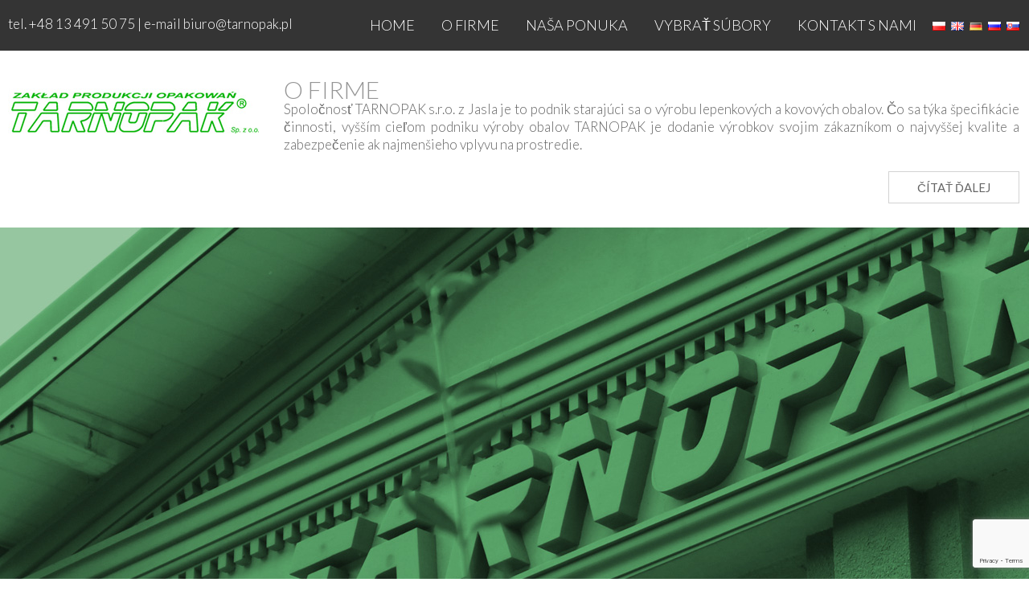

--- FILE ---
content_type: text/html; charset=UTF-8
request_url: https://tarnopak.pl/sk/vybrat-subory/
body_size: 8768
content:
<!doctype html>
<html lang="sk-SK"
	prefix="og: https://ogp.me/ns#" >
<head>
	<meta charset="UTF-8" />
	<meta name="viewport" content="width=device-width, initial-scale=1" />
	<link rel="profile" href="https://gmpg.org/xfn/11" />

<!-- Google tag (gtag.js) -->
<script async src="https://www.googletagmanager.com/gtag/js?id=G-CL5WLTSGQZ"></script>
<script>
  window.dataLayer = window.dataLayer || [];
  function gtag(){dataLayer.push(arguments);}
  gtag('js', new Date());

  gtag('config', 'G-CL5WLTSGQZ');
</script>

	<title>Vybrať súbory | Producent szalunków tekturowych, kartonowych</title>

		<!-- All in One SEO 4.1.1.2 -->
		<link rel="canonical" href="https://tarnopak.pl/sk/vybrat-subory/" />

		<!-- Global site tag (gtag.js) - Google Analytics -->
<script async src="https://www.googletagmanager.com/gtag/js?id=UA-181971473-4"></script>
<script>
 window.dataLayer = window.dataLayer || [];
 function gtag(){dataLayer.push(arguments);}
 gtag('js', new Date());

 gtag('config', 'UA-181971473-4');
</script>
		<meta property="og:site_name" content="Producent szalunków tekturowych, kartonowych | Tarnopak Sp. z o.o." />
		<meta property="og:type" content="article" />
		<meta property="og:title" content="Vybrať súbory | Producent szalunków tekturowych, kartonowych" />
		<meta property="og:url" content="https://tarnopak.pl/sk/vybrat-subory/" />
		<meta property="article:published_time" content="2019-05-28T10:50:50Z" />
		<meta property="article:modified_time" content="2022-11-10T13:09:18Z" />
		<meta name="twitter:card" content="summary" />
		<meta name="twitter:domain" content="tarnopak.pl" />
		<meta name="twitter:title" content="Vybrať súbory | Producent szalunków tekturowych, kartonowych" />
		<script type="application/ld+json" class="aioseo-schema">
			{"@context":"https:\/\/schema.org","@graph":[{"@type":"WebSite","@id":"https:\/\/tarnopak.pl\/#website","url":"https:\/\/tarnopak.pl\/","name":"Producent szalunk\u00f3w tekturowych, kartonowych","description":"Tarnopak Sp. z o.o.","publisher":{"@id":"https:\/\/tarnopak.pl\/#organization"}},{"@type":"Organization","@id":"https:\/\/tarnopak.pl\/#organization","name":"Producent szalunk\u00f3w tekturowych, kartonowych","url":"https:\/\/tarnopak.pl\/"},{"@type":"BreadcrumbList","@id":"https:\/\/tarnopak.pl\/sk\/vybrat-subory\/#breadcrumblist","itemListElement":[{"@type":"ListItem","@id":"https:\/\/tarnopak.pl\/#listItem","position":"1","item":{"@id":"https:\/\/tarnopak.pl\/#item","name":"Home","description":"Tarnopak Sp. z o.o.","url":"https:\/\/tarnopak.pl\/"},"nextItem":"https:\/\/tarnopak.pl\/sk\/vybrat-subory\/#listItem"},{"@type":"ListItem","@id":"https:\/\/tarnopak.pl\/sk\/vybrat-subory\/#listItem","position":"2","item":{"@id":"https:\/\/tarnopak.pl\/sk\/vybrat-subory\/#item","name":"Vybra\u0165 s\u00fabory","url":"https:\/\/tarnopak.pl\/sk\/vybrat-subory\/"},"previousItem":"https:\/\/tarnopak.pl\/#listItem"}]},{"@type":"WebPage","@id":"https:\/\/tarnopak.pl\/sk\/vybrat-subory\/#webpage","url":"https:\/\/tarnopak.pl\/sk\/vybrat-subory\/","name":"Vybra\u0165 s\u00fabory | Producent szalunk\u00f3w tekturowych, kartonowych","inLanguage":"sk-SK","isPartOf":{"@id":"https:\/\/tarnopak.pl\/#website"},"breadcrumb":{"@id":"https:\/\/tarnopak.pl\/sk\/vybrat-subory\/#breadcrumblist"},"datePublished":"2019-05-28T10:50:50+02:00","dateModified":"2022-11-10T13:09:18+01:00"}]}
		</script>
		<!-- All in One SEO -->

<link rel="alternate" href="https://tarnopak.pl/do-pobrania/" hreflang="pl" />
<link rel="alternate" href="https://tarnopak.pl/en/download/" hreflang="en" />
<link rel="alternate" href="https://tarnopak.pl/de/nehmen/" hreflang="de" />
<link rel="alternate" href="https://tarnopak.pl/ru/%d0%b3%d0%b0%d0%bb%d0%b5%d1%80%d0%b5%d1%8f-%d1%80%d0%b5%d0%b0%d0%bb%d0%b8%d0%b7%d0%b0%d1%86%d0%b8%d0%b8/" hreflang="ru" />
<link rel="alternate" href="https://tarnopak.pl/sk/vybrat-subory/" hreflang="sk" />
<link rel='dns-prefetch' href='//www.google.com' />
<link rel='dns-prefetch' href='//s.w.org' />
<link rel="alternate" type="application/rss+xml" title="RSS kanál: Producent szalunków tekturowych, kartonowych &raquo;" href="https://tarnopak.pl/sk/feed/" />
<link rel="alternate" type="application/rss+xml" title="RSS kanál komentárov webu Producent szalunków tekturowych, kartonowych &raquo;" href="https://tarnopak.pl/sk/comments/feed/" />
		<script type="text/javascript">
			window._wpemojiSettings = {"baseUrl":"https:\/\/s.w.org\/images\/core\/emoji\/13.0.1\/72x72\/","ext":".png","svgUrl":"https:\/\/s.w.org\/images\/core\/emoji\/13.0.1\/svg\/","svgExt":".svg","source":{"concatemoji":"https:\/\/tarnopak.pl\/wp-includes\/js\/wp-emoji-release.min.js?ver=5.7.14"}};
			!function(e,a,t){var n,r,o,i=a.createElement("canvas"),p=i.getContext&&i.getContext("2d");function s(e,t){var a=String.fromCharCode;p.clearRect(0,0,i.width,i.height),p.fillText(a.apply(this,e),0,0);e=i.toDataURL();return p.clearRect(0,0,i.width,i.height),p.fillText(a.apply(this,t),0,0),e===i.toDataURL()}function c(e){var t=a.createElement("script");t.src=e,t.defer=t.type="text/javascript",a.getElementsByTagName("head")[0].appendChild(t)}for(o=Array("flag","emoji"),t.supports={everything:!0,everythingExceptFlag:!0},r=0;r<o.length;r++)t.supports[o[r]]=function(e){if(!p||!p.fillText)return!1;switch(p.textBaseline="top",p.font="600 32px Arial",e){case"flag":return s([127987,65039,8205,9895,65039],[127987,65039,8203,9895,65039])?!1:!s([55356,56826,55356,56819],[55356,56826,8203,55356,56819])&&!s([55356,57332,56128,56423,56128,56418,56128,56421,56128,56430,56128,56423,56128,56447],[55356,57332,8203,56128,56423,8203,56128,56418,8203,56128,56421,8203,56128,56430,8203,56128,56423,8203,56128,56447]);case"emoji":return!s([55357,56424,8205,55356,57212],[55357,56424,8203,55356,57212])}return!1}(o[r]),t.supports.everything=t.supports.everything&&t.supports[o[r]],"flag"!==o[r]&&(t.supports.everythingExceptFlag=t.supports.everythingExceptFlag&&t.supports[o[r]]);t.supports.everythingExceptFlag=t.supports.everythingExceptFlag&&!t.supports.flag,t.DOMReady=!1,t.readyCallback=function(){t.DOMReady=!0},t.supports.everything||(n=function(){t.readyCallback()},a.addEventListener?(a.addEventListener("DOMContentLoaded",n,!1),e.addEventListener("load",n,!1)):(e.attachEvent("onload",n),a.attachEvent("onreadystatechange",function(){"complete"===a.readyState&&t.readyCallback()})),(n=t.source||{}).concatemoji?c(n.concatemoji):n.wpemoji&&n.twemoji&&(c(n.twemoji),c(n.wpemoji)))}(window,document,window._wpemojiSettings);
		</script>
		<style type="text/css">
img.wp-smiley,
img.emoji {
	display: inline !important;
	border: none !important;
	box-shadow: none !important;
	height: 1em !important;
	width: 1em !important;
	margin: 0 .07em !important;
	vertical-align: -0.1em !important;
	background: none !important;
	padding: 0 !important;
}
</style>
	<link rel='stylesheet' id='wp-block-library-css'  href='https://tarnopak.pl/wp-includes/css/dist/block-library/style.min.css?ver=5.7.14' type='text/css' media='all' />
<link rel='stylesheet' id='wp-block-library-theme-css'  href='https://tarnopak.pl/wp-includes/css/dist/block-library/theme.min.css?ver=5.7.14' type='text/css' media='all' />
<link rel='stylesheet' id='contact-form-7-css'  href='https://tarnopak.pl/wp-content/plugins/contact-form-7/includes/css/styles.css?ver=5.4.1' type='text/css' media='all' />
<link rel='stylesheet' id='twentynineteen-style-css'  href='https://tarnopak.pl/wp-content/themes/tarnopak/style.css?ver=1.0' type='text/css' media='all' />
<link rel='stylesheet' id='twentynineteen-print-style-css'  href='https://tarnopak.pl/wp-content/themes/tarnopak/print.css?ver=1.0' type='text/css' media='print' />
<link rel="https://api.w.org/" href="https://tarnopak.pl/wp-json/" /><link rel="alternate" type="application/json" href="https://tarnopak.pl/wp-json/wp/v2/pages/115" /><link rel="EditURI" type="application/rsd+xml" title="RSD" href="https://tarnopak.pl/xmlrpc.php?rsd" />
<link rel="wlwmanifest" type="application/wlwmanifest+xml" href="https://tarnopak.pl/wp-includes/wlwmanifest.xml" /> 
<link rel='shortlink' href='https://tarnopak.pl/?p=115' />
<link rel="alternate" type="application/json+oembed" href="https://tarnopak.pl/wp-json/oembed/1.0/embed?url=https%3A%2F%2Ftarnopak.pl%2Fsk%2Fvybrat-subory%2F" />
<link rel="alternate" type="text/xml+oembed" href="https://tarnopak.pl/wp-json/oembed/1.0/embed?url=https%3A%2F%2Ftarnopak.pl%2Fsk%2Fvybrat-subory%2F&#038;format=xml" />
<!-- Meta Pixel Code -->
<script>
!function(f,b,e,v,n,t,s)
{if(f.fbq)return;n=f.fbq=function(){n.callMethod?
n.callMethod.apply(n,arguments):n.queue.push(arguments)};
if(!f._fbq)f._fbq=n;n.push=n;n.loaded=!0;n.version='2.0';
n.queue=[];t=b.createElement(e);t.async=!0;
t.src=v;s=b.getElementsByTagName(e)[0];
s.parentNode.insertBefore(t,s)}(window, document,'script',
'https://connect.facebook.net/en_US/fbevents.js');
fbq('init', '639159044482093');
fbq('track', 'PageView');
</script>
<noscript><img height="1" width="1" style="display:none"
src="https://www.facebook.com/tr?id=639159044482093&ev=PageView&noscript=1"
/></noscript>
<!-- End Meta Pixel Code --><style type="text/css">.recentcomments a{display:inline !important;padding:0 !important;margin:0 !important;}</style>	<link rel="icon" href="/wp-content/themes/tarnopak/images/favicon.ico" type="image/x-icon" />
	<link href="https://fonts.googleapis.com/css?family=Lato:300,400,700&amp;subset=latin-ext" rel="stylesheet">
	<link href="/wp-content/themes/tarnopak/stylesheet.css" rel="stylesheet" type="text/css" />
	<script src="https://ajax.googleapis.com/ajax/libs/jquery/1.9.1/jquery.min.js"></script>
<script type="text/javascript" src="/wp-content/themes/tarnopak/lib/jquery.mousewheel-3.0.6.pack.js">
</script>
<script type="text/javascript" src="/wp-content/themes/tarnopak/source/jquery.fancybox.js?v=2.1.5">
</script>
<link rel="stylesheet" type="text/css" href="/wp-content/themes/tarnopak/source/jquery.fancybox.css?v=2.1.5" media="screen" />
<script type="text/javascript">
//<![CDATA[
        $(document).ready(function() {
        $(".various").fancybox({
                maxWidth        : 800,
                maxHeight       : 600,
                fitToView       : false,
                width           : '70%',
                height          : '70%',
                autoSize        : false,
                closeClick      : false,
                openEffect      : 'none',
                closeEffect     : 'none'
        });
});


$(document).ready(function() {
		$(".fancybox").fancybox();
	});
	
	$('.image').fancybox({
  padding: 0,
  helpers: {
    overlay: {
      locked: false
    }
  }
});
//]]>
</script>
<!-- Meta Pixel Code -->
<script>
!function(f,b,e,v,n,t,s)
{if(f.fbq)return;n=f.fbq=function(){n.callMethod?
n.callMethod.apply(n,arguments):n.queue.push(arguments)};
if(!f._fbq)f._fbq=n;n.push=n;n.loaded=!0;n.version='2.0';
n.queue=[];t=b.createElement(e);t.async=!0;
t.src=v;s=b.getElementsByTagName(e)[0];
s.parentNode.insertBefore(t,s)}(window, document,'script',
'https://connect.facebook.net/en_US/fbevents.js');
fbq('init', '639159044482093');
fbq('track', 'PageView');
</script>
<noscript><img height="1" width="1" style="display:none"
src="https://www.facebook.com/tr?id=639159044482093&ev=PageView&noscript=1"
/></noscript>
<!-- End Meta Pixel Code --> 
</head>

<body data-rsssl=1 class="page-template-default page page-id-115 wp-embed-responsive singular image-filters-enabled">
<div id="wrapper">
<div id="fb-root"></div>
<script>(function(d, s, id) {
  var js, fjs = d.getElementsByTagName(s)[0];
  if (d.getElementById(id)) return;
  js = d.createElement(s); js.id = id;
  js.src = "//connect.facebook.net/pl_PL/all.js#xfbml=1";
  fjs.parentNode.insertBefore(js, fjs);
}(document, 'script', 'facebook-jssdk'));</script>
	<div id="like-box">
	<div class="outside">
		<div class="inside">
			<div class="fb-like-box" data-href="https://www.facebook.com/Tarnopak-Producent-opakowań-102817742037293" data-width="292" data-height="410" data-show-faces="false" data-stream="true" data-show-border="true" data-header="true"></div>
		</div>
	</div>
	<div class="belt"><img src="/wp-content/themes/tarnopak/images/fb-button.png"></div>
</div>
		<div id="header"><div class="box flex"><div id="headercont">tel. +48 13 491 50 75 | e-mail biuro@tarnopak.pl</div> <div id="menu"><ul id="menu-menu-sk" class="menu" tabindex="0"><li id="menu-item-154" class="menu-item menu-item-type-custom menu-item-object-custom menu-item-154"><a href="/sk/home-sk/#s">Home</a></li>
<li id="menu-item-155" class="menu-item menu-item-type-custom menu-item-object-custom menu-item-155"><a href="/sk/o-firme/#s">O firme</a></li>
<li id="menu-item-156" class="menu-item menu-item-type-custom menu-item-object-custom menu-item-156"><a href="/sk/nasa-ponuka/#s">NAŠA PONUKA</a></li>
<li id="menu-item-158" class="menu-item menu-item-type-custom menu-item-object-custom current-menu-item menu-item-158"><a href="/sk/vybrat-subory/#s" aria-current="page">Vybrať súbory</a></li>
<li id="menu-item-159" class="menu-item menu-item-type-custom menu-item-object-custom menu-item-159"><a href="/sk/kontakt-s-nami/#s">Kontakt s nami</a></li>
</ul> <div id="languages"><ul>
	<li class="lang-item lang-item-3 lang-item-pl lang-item-first"><a lang="pl-PL" hreflang="pl-PL" href="https://tarnopak.pl/do-pobrania/"><img src="[data-uri]" alt="Polski" width="16" height="11" style="width: 16px; height: 11px;" /></a></li>
	<li class="lang-item lang-item-6 lang-item-en"><a lang="en-GB" hreflang="en-GB" href="https://tarnopak.pl/en/download/"><img src="[data-uri]" alt="English" width="16" height="11" style="width: 16px; height: 11px;" /></a></li>
	<li class="lang-item lang-item-10 lang-item-de"><a lang="de-DE" hreflang="de-DE" href="https://tarnopak.pl/de/nehmen/"><img src="[data-uri]" alt="Deutsch" width="16" height="11" style="width: 16px; height: 11px;" /></a></li>
	<li class="lang-item lang-item-14 lang-item-ru"><a lang="ru-RU" hreflang="ru-RU" href="https://tarnopak.pl/ru/%d0%b3%d0%b0%d0%bb%d0%b5%d1%80%d0%b5%d1%8f-%d1%80%d0%b5%d0%b0%d0%bb%d0%b8%d0%b7%d0%b0%d1%86%d0%b8%d0%b8/"><img src="[data-uri]" alt="Русский" width="16" height="11" style="width: 16px; height: 11px;" /></a></li>
	<li class="lang-item lang-item-18 lang-item-sk current-lang"><a lang="sk-SK" hreflang="sk-SK" href="https://tarnopak.pl/sk/vybrat-subory/"><img src="[data-uri]" alt="Slovenčina" width="16" height="11" style="width: 16px; height: 11px;" /></a></li>
</ul></div></div>
		</div></div>
	

	<div id="content" class="site-content">
	<div class="box">
		<div id="aboutus">
		<div class="left"><img src="/wp-content/themes/tarnopak/images/logo.jpg" class="logo"></div> <div class="right"> <div class="h2">O Firme</div>    Spoločnosť TARNOPAK s.r.o. z Jasla je to podnik starajúci sa o výrobu lepenkových a kovových obalov.

Čo sa týka špecifikácie činnosti, vyšším cieľom podniku výroby obalov TARNOPAK je dodanie výrobkov svojim zákazníkom o najvyššej kvalite a zabezpečenie ak najmenšieho vplyvu na prostredie.<br><br>
<a href="https://tarnopak.pl/sk/o-firme/#s"><div class="more">čítať ďalej</div></a></div>
		</div>
		</div>
		
		<div class="centralbox"><div class="box">
		
		<div class="h1"></div>
		<div class="h2"></div>
		</div>
		
		
		</div><a id="s"></a>
<div id="truecontent"><div class="box">
	<div class="nag"><h1>Vybrať súbory</h1></div>
	<div class="flex">
<div class="plik"> <a href="/wp-content/themes/tarnopak/images/tarnopak_logo_jpg.jpg"> </p>
<h2>Logo TARNOPAK JPG</h2>
<p> Logo Zakładu Produkcji Opakowań TARNOPAK Sp. z o.o. JPG do pobrania  </a> </div>
<div class="plik"> <a href="/wp-content/themes/tarnopak/images/tarnopak_logo_cdr.cdr"> </p>
<h2> Logo TARNOPAK CDR </h2>
<p> Logo Zakładu Produkcji Opakowań TARNOPAK Sp. z o.o. CDR do pobrania  </a> </div>
<div class="plik"> <a href="/wp-content/themes/tarnopak/images/tarnopak_prezentacja_multimedialna.rar"> </p>
<h2> Prezentacja multimedialna TARNOPAK </h2>
<p> Prezentacja multimedialna Zakładu Produkcji Opakowań TARNOPAK Sp. z o.o. do pobrania  </a> </div>
<div class="plik"> <a href="/wp-content/themes/tarnopak/images/tarnopak_film.mp4"> </p>
<h2> Film reklamowy </h2>
<p>  Film reklamujący tuleje szalunkowe produkowane przez Zakładu Produkcji Opakowań TARNOPAK Sp. z o.o.  </a> </div>
<div class="plik"> <a href="/wp-content/themes/tarnopak/downloads/AQAP_2110_2016.pdf"> </p>
<h2>Certyfikat </h2>
<p>   Certyfikat AQAP 2110:2016  </a> </div>
<div class="plik"> <a href="https://tarnopak.pl/wp-content/uploads/2022/11/UN_16_1170_22.pdf"> </p>
<h2>Certyfikat </h2>
<p>  Certyfikat Nr UN/16/1170/22 na opakowania dla materiałów niebezpiecznych   </a> </div>
<div class="plik"> <a href="https://tarnopak.pl/wp-content/uploads/2022/11/B_005_22.pdf"> </p>
<h2>Certyfikat </h2>
<p>   Certyfikat Bezpieczeństwa Nr B/005/22     </a> </div>
<div class="plik"> <a href="https://tarnopak.pl/wp-content/uploads/2022/11/UN_16_827_22.pdf"> </p>
<h2>Certyfikat </h2>
<p>  Certyfikat Nr UN/16/827/22 na opakowania dla materiałów niebezpiecznych     </a> </div>
<div class="plik"> <a href="/wp-content/themes/tarnopak/downloads/ISO_9001_2015.pdf"> </p>
<h2> Certyfikat </h2>
<p>  Certyfikat ISO 9001:2015    </a> </div>
<div class="plik"> <a href="/wp-content/themes/tarnopak/downloads/Bebny-tekturowe-bezobreczowe.pdf"> </p>
<h2> Karta produktowa </h2>
<p>   Bębny tekturowe bezobręczowe   </a> </div>
<div class="plik"> <a href="/wp-content/themes/tarnopak/downloads/Bebny-tekturowe-obreczowe.pdf"> </p>
<h2> Karta produktowa </h2>
<p>  Bębny tekturowe obręczowe  </a> </div>
<div class="plik"> <a href="/wp-content/themes/tarnopak/downloads/Hoboki-i-bebny-metalowe.pdf"> </p>
<h2> Karta produktowa </h2>
<p>  Hoboki i bębny metalowe   </a> </div>
<div class="plik"> <a href="/wp-content/themes/tarnopak/downloads/Opakowania-specjalne.pdf"> </p>
<h2> Karta produktowa </h2>
<p>  Opakowania specjalne  </a> </div>
<div class="plik"> <a href="/wp-content/themes/tarnopak/downloads/Opakowania-tekturowe-malej-pojemnosci.pdf"> </p>
<h2> Karta produktowa </h2>
<p>   Opakowania tekturowe małej pojemności  </a> </div>
<div class="plik"> <a href="/wp-content/themes/tarnopak/downloads/Pojemniki-na-drut-okragly-i-szpule-nawojowe.pdf"> </p>
<h2> Karta produktowa </h2>
<p>  Pojemniki na drut okrągły i szpule nawojowe  </a> </div>
<div class="plik"> <a href="/wp-content/themes/tarnopak/downloads/Szalunkowe-formy-tekturowe.pdf"> </p>
<h2> Karta produktowa </h2>
<p>  Szalunkowe formy tekturowe  </a> </div>
<div class="plik"> <a href="/wp-content/themes/tarnopak/downloads/Tuleje-tekturowe.pdf"> </p>
<h2> Karta produktowa </h2>
<p>   Tuleje tekturowe  </a> </div>
<div class="plik"> <a href="https://tarnopak.pl/wp-content/uploads/2022/11/UN_16_865_21.pdf"> </p>
<h2> Certyfikat </h2>
<p>   Certyfikat Nr UN/16/865/21 na opakowania dla materiałów niebezpiecznych </a> </div>
</p></div>
</div></div>

	
	</div><!-- #content -->

	<div id="footer"><div class="box flex"><div class="column"><img src="/wp-content/themes/tarnopak/images/logo.png" style="margin-top:5px;"><br>ZPO TARNOPAK Sp. z o.o.<br>ul. Mickiewicza 108<br>38-200 Jasło  </div><div class="column">tel. +48 13 491 50 75<br> fax. +48 13 491 50 75<br>e-mail: biuro@tarnopak.pl</div><div class="column">NIP: 685-20-07-616<br>
REGON: 37048907<br>
KRS: 0000116838<br>
Základné imanie: 62 000 PLN
</div> <div class="column" style="width:12%;text-align:center;">

</div> <div class="column right">autor <br><br><a href="http://creativeheads.pl" target="_blank"><img src="/wp-content/themes/tarnopak/images/autor-creative-heads.png"></a></div></div>
<div class="box flex">
<div class="column"><img src="/wp-content/themes/tarnopak/images/certy1.png"></div>
<div class="column"><img src="/wp-content/themes/tarnopak/images/certy2.png"></div>
<div class="column"><img src="/wp-content/themes/tarnopak/images/certy3.png"></div>
<div class="column" style="width:12%;"></div>
<div class="column"></div>
</div>

		</div>

</div>

<script type='text/javascript' src='https://tarnopak.pl/wp-includes/js/dist/vendor/wp-polyfill.min.js?ver=7.4.4' id='wp-polyfill-js'></script>
<script type='text/javascript' id='wp-polyfill-js-after'>
( 'fetch' in window ) || document.write( '<script src="https://tarnopak.pl/wp-includes/js/dist/vendor/wp-polyfill-fetch.min.js?ver=3.0.0"></scr' + 'ipt>' );( document.contains ) || document.write( '<script src="https://tarnopak.pl/wp-includes/js/dist/vendor/wp-polyfill-node-contains.min.js?ver=3.42.0"></scr' + 'ipt>' );( window.DOMRect ) || document.write( '<script src="https://tarnopak.pl/wp-includes/js/dist/vendor/wp-polyfill-dom-rect.min.js?ver=3.42.0"></scr' + 'ipt>' );( window.URL && window.URL.prototype && window.URLSearchParams ) || document.write( '<script src="https://tarnopak.pl/wp-includes/js/dist/vendor/wp-polyfill-url.min.js?ver=3.6.4"></scr' + 'ipt>' );( window.FormData && window.FormData.prototype.keys ) || document.write( '<script src="https://tarnopak.pl/wp-includes/js/dist/vendor/wp-polyfill-formdata.min.js?ver=3.0.12"></scr' + 'ipt>' );( Element.prototype.matches && Element.prototype.closest ) || document.write( '<script src="https://tarnopak.pl/wp-includes/js/dist/vendor/wp-polyfill-element-closest.min.js?ver=2.0.2"></scr' + 'ipt>' );( 'objectFit' in document.documentElement.style ) || document.write( '<script src="https://tarnopak.pl/wp-includes/js/dist/vendor/wp-polyfill-object-fit.min.js?ver=2.3.4"></scr' + 'ipt>' );
</script>
<script type='text/javascript' id='contact-form-7-js-extra'>
/* <![CDATA[ */
var wpcf7 = {"api":{"root":"https:\/\/tarnopak.pl\/wp-json\/","namespace":"contact-form-7\/v1"}};
/* ]]> */
</script>
<script type='text/javascript' src='https://tarnopak.pl/wp-content/plugins/contact-form-7/includes/js/index.js?ver=5.4.1' id='contact-form-7-js'></script>
<script type='text/javascript' src='https://tarnopak.pl/wp-content/themes/tarnopak/js/skip-link-focus-fix.js?ver=20151215' id='twentynineteen-skip-link-focus-fix-js'></script>
<script type='text/javascript' src='https://tarnopak.pl/wp-content/themes/tarnopak/js/priority-menu.js?ver=1.0' id='twentynineteen-priority-menu-js'></script>
<script type='text/javascript' src='https://tarnopak.pl/wp-content/themes/tarnopak/js/touch-keyboard-navigation.js?ver=1.0' id='twentynineteen-touch-navigation-js'></script>
<script type='text/javascript' src='https://www.google.com/recaptcha/api.js?render=6Ld3Q6cUAAAAAB-pp-sUw8eRuAYPHpnw9u0PP1YD&#038;ver=3.0' id='google-recaptcha-js'></script>
<script type='text/javascript' id='wpcf7-recaptcha-js-extra'>
/* <![CDATA[ */
var wpcf7_recaptcha = {"sitekey":"6Ld3Q6cUAAAAAB-pp-sUw8eRuAYPHpnw9u0PP1YD","actions":{"homepage":"homepage","contactform":"contactform"}};
/* ]]> */
</script>
<script type='text/javascript' src='https://tarnopak.pl/wp-content/plugins/contact-form-7/modules/recaptcha/index.js?ver=5.4.1' id='wpcf7-recaptcha-js'></script>
<script type='text/javascript' src='https://tarnopak.pl/wp-includes/js/wp-embed.min.js?ver=5.7.14' id='wp-embed-js'></script>

</body>
</html>


--- FILE ---
content_type: text/html; charset=utf-8
request_url: https://www.google.com/recaptcha/api2/anchor?ar=1&k=6Ld3Q6cUAAAAAB-pp-sUw8eRuAYPHpnw9u0PP1YD&co=aHR0cHM6Ly90YXJub3Bhay5wbDo0NDM.&hl=en&v=PoyoqOPhxBO7pBk68S4YbpHZ&size=invisible&anchor-ms=20000&execute-ms=30000&cb=tkfh6i5acsnd
body_size: 48796
content:
<!DOCTYPE HTML><html dir="ltr" lang="en"><head><meta http-equiv="Content-Type" content="text/html; charset=UTF-8">
<meta http-equiv="X-UA-Compatible" content="IE=edge">
<title>reCAPTCHA</title>
<style type="text/css">
/* cyrillic-ext */
@font-face {
  font-family: 'Roboto';
  font-style: normal;
  font-weight: 400;
  font-stretch: 100%;
  src: url(//fonts.gstatic.com/s/roboto/v48/KFO7CnqEu92Fr1ME7kSn66aGLdTylUAMa3GUBHMdazTgWw.woff2) format('woff2');
  unicode-range: U+0460-052F, U+1C80-1C8A, U+20B4, U+2DE0-2DFF, U+A640-A69F, U+FE2E-FE2F;
}
/* cyrillic */
@font-face {
  font-family: 'Roboto';
  font-style: normal;
  font-weight: 400;
  font-stretch: 100%;
  src: url(//fonts.gstatic.com/s/roboto/v48/KFO7CnqEu92Fr1ME7kSn66aGLdTylUAMa3iUBHMdazTgWw.woff2) format('woff2');
  unicode-range: U+0301, U+0400-045F, U+0490-0491, U+04B0-04B1, U+2116;
}
/* greek-ext */
@font-face {
  font-family: 'Roboto';
  font-style: normal;
  font-weight: 400;
  font-stretch: 100%;
  src: url(//fonts.gstatic.com/s/roboto/v48/KFO7CnqEu92Fr1ME7kSn66aGLdTylUAMa3CUBHMdazTgWw.woff2) format('woff2');
  unicode-range: U+1F00-1FFF;
}
/* greek */
@font-face {
  font-family: 'Roboto';
  font-style: normal;
  font-weight: 400;
  font-stretch: 100%;
  src: url(//fonts.gstatic.com/s/roboto/v48/KFO7CnqEu92Fr1ME7kSn66aGLdTylUAMa3-UBHMdazTgWw.woff2) format('woff2');
  unicode-range: U+0370-0377, U+037A-037F, U+0384-038A, U+038C, U+038E-03A1, U+03A3-03FF;
}
/* math */
@font-face {
  font-family: 'Roboto';
  font-style: normal;
  font-weight: 400;
  font-stretch: 100%;
  src: url(//fonts.gstatic.com/s/roboto/v48/KFO7CnqEu92Fr1ME7kSn66aGLdTylUAMawCUBHMdazTgWw.woff2) format('woff2');
  unicode-range: U+0302-0303, U+0305, U+0307-0308, U+0310, U+0312, U+0315, U+031A, U+0326-0327, U+032C, U+032F-0330, U+0332-0333, U+0338, U+033A, U+0346, U+034D, U+0391-03A1, U+03A3-03A9, U+03B1-03C9, U+03D1, U+03D5-03D6, U+03F0-03F1, U+03F4-03F5, U+2016-2017, U+2034-2038, U+203C, U+2040, U+2043, U+2047, U+2050, U+2057, U+205F, U+2070-2071, U+2074-208E, U+2090-209C, U+20D0-20DC, U+20E1, U+20E5-20EF, U+2100-2112, U+2114-2115, U+2117-2121, U+2123-214F, U+2190, U+2192, U+2194-21AE, U+21B0-21E5, U+21F1-21F2, U+21F4-2211, U+2213-2214, U+2216-22FF, U+2308-230B, U+2310, U+2319, U+231C-2321, U+2336-237A, U+237C, U+2395, U+239B-23B7, U+23D0, U+23DC-23E1, U+2474-2475, U+25AF, U+25B3, U+25B7, U+25BD, U+25C1, U+25CA, U+25CC, U+25FB, U+266D-266F, U+27C0-27FF, U+2900-2AFF, U+2B0E-2B11, U+2B30-2B4C, U+2BFE, U+3030, U+FF5B, U+FF5D, U+1D400-1D7FF, U+1EE00-1EEFF;
}
/* symbols */
@font-face {
  font-family: 'Roboto';
  font-style: normal;
  font-weight: 400;
  font-stretch: 100%;
  src: url(//fonts.gstatic.com/s/roboto/v48/KFO7CnqEu92Fr1ME7kSn66aGLdTylUAMaxKUBHMdazTgWw.woff2) format('woff2');
  unicode-range: U+0001-000C, U+000E-001F, U+007F-009F, U+20DD-20E0, U+20E2-20E4, U+2150-218F, U+2190, U+2192, U+2194-2199, U+21AF, U+21E6-21F0, U+21F3, U+2218-2219, U+2299, U+22C4-22C6, U+2300-243F, U+2440-244A, U+2460-24FF, U+25A0-27BF, U+2800-28FF, U+2921-2922, U+2981, U+29BF, U+29EB, U+2B00-2BFF, U+4DC0-4DFF, U+FFF9-FFFB, U+10140-1018E, U+10190-1019C, U+101A0, U+101D0-101FD, U+102E0-102FB, U+10E60-10E7E, U+1D2C0-1D2D3, U+1D2E0-1D37F, U+1F000-1F0FF, U+1F100-1F1AD, U+1F1E6-1F1FF, U+1F30D-1F30F, U+1F315, U+1F31C, U+1F31E, U+1F320-1F32C, U+1F336, U+1F378, U+1F37D, U+1F382, U+1F393-1F39F, U+1F3A7-1F3A8, U+1F3AC-1F3AF, U+1F3C2, U+1F3C4-1F3C6, U+1F3CA-1F3CE, U+1F3D4-1F3E0, U+1F3ED, U+1F3F1-1F3F3, U+1F3F5-1F3F7, U+1F408, U+1F415, U+1F41F, U+1F426, U+1F43F, U+1F441-1F442, U+1F444, U+1F446-1F449, U+1F44C-1F44E, U+1F453, U+1F46A, U+1F47D, U+1F4A3, U+1F4B0, U+1F4B3, U+1F4B9, U+1F4BB, U+1F4BF, U+1F4C8-1F4CB, U+1F4D6, U+1F4DA, U+1F4DF, U+1F4E3-1F4E6, U+1F4EA-1F4ED, U+1F4F7, U+1F4F9-1F4FB, U+1F4FD-1F4FE, U+1F503, U+1F507-1F50B, U+1F50D, U+1F512-1F513, U+1F53E-1F54A, U+1F54F-1F5FA, U+1F610, U+1F650-1F67F, U+1F687, U+1F68D, U+1F691, U+1F694, U+1F698, U+1F6AD, U+1F6B2, U+1F6B9-1F6BA, U+1F6BC, U+1F6C6-1F6CF, U+1F6D3-1F6D7, U+1F6E0-1F6EA, U+1F6F0-1F6F3, U+1F6F7-1F6FC, U+1F700-1F7FF, U+1F800-1F80B, U+1F810-1F847, U+1F850-1F859, U+1F860-1F887, U+1F890-1F8AD, U+1F8B0-1F8BB, U+1F8C0-1F8C1, U+1F900-1F90B, U+1F93B, U+1F946, U+1F984, U+1F996, U+1F9E9, U+1FA00-1FA6F, U+1FA70-1FA7C, U+1FA80-1FA89, U+1FA8F-1FAC6, U+1FACE-1FADC, U+1FADF-1FAE9, U+1FAF0-1FAF8, U+1FB00-1FBFF;
}
/* vietnamese */
@font-face {
  font-family: 'Roboto';
  font-style: normal;
  font-weight: 400;
  font-stretch: 100%;
  src: url(//fonts.gstatic.com/s/roboto/v48/KFO7CnqEu92Fr1ME7kSn66aGLdTylUAMa3OUBHMdazTgWw.woff2) format('woff2');
  unicode-range: U+0102-0103, U+0110-0111, U+0128-0129, U+0168-0169, U+01A0-01A1, U+01AF-01B0, U+0300-0301, U+0303-0304, U+0308-0309, U+0323, U+0329, U+1EA0-1EF9, U+20AB;
}
/* latin-ext */
@font-face {
  font-family: 'Roboto';
  font-style: normal;
  font-weight: 400;
  font-stretch: 100%;
  src: url(//fonts.gstatic.com/s/roboto/v48/KFO7CnqEu92Fr1ME7kSn66aGLdTylUAMa3KUBHMdazTgWw.woff2) format('woff2');
  unicode-range: U+0100-02BA, U+02BD-02C5, U+02C7-02CC, U+02CE-02D7, U+02DD-02FF, U+0304, U+0308, U+0329, U+1D00-1DBF, U+1E00-1E9F, U+1EF2-1EFF, U+2020, U+20A0-20AB, U+20AD-20C0, U+2113, U+2C60-2C7F, U+A720-A7FF;
}
/* latin */
@font-face {
  font-family: 'Roboto';
  font-style: normal;
  font-weight: 400;
  font-stretch: 100%;
  src: url(//fonts.gstatic.com/s/roboto/v48/KFO7CnqEu92Fr1ME7kSn66aGLdTylUAMa3yUBHMdazQ.woff2) format('woff2');
  unicode-range: U+0000-00FF, U+0131, U+0152-0153, U+02BB-02BC, U+02C6, U+02DA, U+02DC, U+0304, U+0308, U+0329, U+2000-206F, U+20AC, U+2122, U+2191, U+2193, U+2212, U+2215, U+FEFF, U+FFFD;
}
/* cyrillic-ext */
@font-face {
  font-family: 'Roboto';
  font-style: normal;
  font-weight: 500;
  font-stretch: 100%;
  src: url(//fonts.gstatic.com/s/roboto/v48/KFO7CnqEu92Fr1ME7kSn66aGLdTylUAMa3GUBHMdazTgWw.woff2) format('woff2');
  unicode-range: U+0460-052F, U+1C80-1C8A, U+20B4, U+2DE0-2DFF, U+A640-A69F, U+FE2E-FE2F;
}
/* cyrillic */
@font-face {
  font-family: 'Roboto';
  font-style: normal;
  font-weight: 500;
  font-stretch: 100%;
  src: url(//fonts.gstatic.com/s/roboto/v48/KFO7CnqEu92Fr1ME7kSn66aGLdTylUAMa3iUBHMdazTgWw.woff2) format('woff2');
  unicode-range: U+0301, U+0400-045F, U+0490-0491, U+04B0-04B1, U+2116;
}
/* greek-ext */
@font-face {
  font-family: 'Roboto';
  font-style: normal;
  font-weight: 500;
  font-stretch: 100%;
  src: url(//fonts.gstatic.com/s/roboto/v48/KFO7CnqEu92Fr1ME7kSn66aGLdTylUAMa3CUBHMdazTgWw.woff2) format('woff2');
  unicode-range: U+1F00-1FFF;
}
/* greek */
@font-face {
  font-family: 'Roboto';
  font-style: normal;
  font-weight: 500;
  font-stretch: 100%;
  src: url(//fonts.gstatic.com/s/roboto/v48/KFO7CnqEu92Fr1ME7kSn66aGLdTylUAMa3-UBHMdazTgWw.woff2) format('woff2');
  unicode-range: U+0370-0377, U+037A-037F, U+0384-038A, U+038C, U+038E-03A1, U+03A3-03FF;
}
/* math */
@font-face {
  font-family: 'Roboto';
  font-style: normal;
  font-weight: 500;
  font-stretch: 100%;
  src: url(//fonts.gstatic.com/s/roboto/v48/KFO7CnqEu92Fr1ME7kSn66aGLdTylUAMawCUBHMdazTgWw.woff2) format('woff2');
  unicode-range: U+0302-0303, U+0305, U+0307-0308, U+0310, U+0312, U+0315, U+031A, U+0326-0327, U+032C, U+032F-0330, U+0332-0333, U+0338, U+033A, U+0346, U+034D, U+0391-03A1, U+03A3-03A9, U+03B1-03C9, U+03D1, U+03D5-03D6, U+03F0-03F1, U+03F4-03F5, U+2016-2017, U+2034-2038, U+203C, U+2040, U+2043, U+2047, U+2050, U+2057, U+205F, U+2070-2071, U+2074-208E, U+2090-209C, U+20D0-20DC, U+20E1, U+20E5-20EF, U+2100-2112, U+2114-2115, U+2117-2121, U+2123-214F, U+2190, U+2192, U+2194-21AE, U+21B0-21E5, U+21F1-21F2, U+21F4-2211, U+2213-2214, U+2216-22FF, U+2308-230B, U+2310, U+2319, U+231C-2321, U+2336-237A, U+237C, U+2395, U+239B-23B7, U+23D0, U+23DC-23E1, U+2474-2475, U+25AF, U+25B3, U+25B7, U+25BD, U+25C1, U+25CA, U+25CC, U+25FB, U+266D-266F, U+27C0-27FF, U+2900-2AFF, U+2B0E-2B11, U+2B30-2B4C, U+2BFE, U+3030, U+FF5B, U+FF5D, U+1D400-1D7FF, U+1EE00-1EEFF;
}
/* symbols */
@font-face {
  font-family: 'Roboto';
  font-style: normal;
  font-weight: 500;
  font-stretch: 100%;
  src: url(//fonts.gstatic.com/s/roboto/v48/KFO7CnqEu92Fr1ME7kSn66aGLdTylUAMaxKUBHMdazTgWw.woff2) format('woff2');
  unicode-range: U+0001-000C, U+000E-001F, U+007F-009F, U+20DD-20E0, U+20E2-20E4, U+2150-218F, U+2190, U+2192, U+2194-2199, U+21AF, U+21E6-21F0, U+21F3, U+2218-2219, U+2299, U+22C4-22C6, U+2300-243F, U+2440-244A, U+2460-24FF, U+25A0-27BF, U+2800-28FF, U+2921-2922, U+2981, U+29BF, U+29EB, U+2B00-2BFF, U+4DC0-4DFF, U+FFF9-FFFB, U+10140-1018E, U+10190-1019C, U+101A0, U+101D0-101FD, U+102E0-102FB, U+10E60-10E7E, U+1D2C0-1D2D3, U+1D2E0-1D37F, U+1F000-1F0FF, U+1F100-1F1AD, U+1F1E6-1F1FF, U+1F30D-1F30F, U+1F315, U+1F31C, U+1F31E, U+1F320-1F32C, U+1F336, U+1F378, U+1F37D, U+1F382, U+1F393-1F39F, U+1F3A7-1F3A8, U+1F3AC-1F3AF, U+1F3C2, U+1F3C4-1F3C6, U+1F3CA-1F3CE, U+1F3D4-1F3E0, U+1F3ED, U+1F3F1-1F3F3, U+1F3F5-1F3F7, U+1F408, U+1F415, U+1F41F, U+1F426, U+1F43F, U+1F441-1F442, U+1F444, U+1F446-1F449, U+1F44C-1F44E, U+1F453, U+1F46A, U+1F47D, U+1F4A3, U+1F4B0, U+1F4B3, U+1F4B9, U+1F4BB, U+1F4BF, U+1F4C8-1F4CB, U+1F4D6, U+1F4DA, U+1F4DF, U+1F4E3-1F4E6, U+1F4EA-1F4ED, U+1F4F7, U+1F4F9-1F4FB, U+1F4FD-1F4FE, U+1F503, U+1F507-1F50B, U+1F50D, U+1F512-1F513, U+1F53E-1F54A, U+1F54F-1F5FA, U+1F610, U+1F650-1F67F, U+1F687, U+1F68D, U+1F691, U+1F694, U+1F698, U+1F6AD, U+1F6B2, U+1F6B9-1F6BA, U+1F6BC, U+1F6C6-1F6CF, U+1F6D3-1F6D7, U+1F6E0-1F6EA, U+1F6F0-1F6F3, U+1F6F7-1F6FC, U+1F700-1F7FF, U+1F800-1F80B, U+1F810-1F847, U+1F850-1F859, U+1F860-1F887, U+1F890-1F8AD, U+1F8B0-1F8BB, U+1F8C0-1F8C1, U+1F900-1F90B, U+1F93B, U+1F946, U+1F984, U+1F996, U+1F9E9, U+1FA00-1FA6F, U+1FA70-1FA7C, U+1FA80-1FA89, U+1FA8F-1FAC6, U+1FACE-1FADC, U+1FADF-1FAE9, U+1FAF0-1FAF8, U+1FB00-1FBFF;
}
/* vietnamese */
@font-face {
  font-family: 'Roboto';
  font-style: normal;
  font-weight: 500;
  font-stretch: 100%;
  src: url(//fonts.gstatic.com/s/roboto/v48/KFO7CnqEu92Fr1ME7kSn66aGLdTylUAMa3OUBHMdazTgWw.woff2) format('woff2');
  unicode-range: U+0102-0103, U+0110-0111, U+0128-0129, U+0168-0169, U+01A0-01A1, U+01AF-01B0, U+0300-0301, U+0303-0304, U+0308-0309, U+0323, U+0329, U+1EA0-1EF9, U+20AB;
}
/* latin-ext */
@font-face {
  font-family: 'Roboto';
  font-style: normal;
  font-weight: 500;
  font-stretch: 100%;
  src: url(//fonts.gstatic.com/s/roboto/v48/KFO7CnqEu92Fr1ME7kSn66aGLdTylUAMa3KUBHMdazTgWw.woff2) format('woff2');
  unicode-range: U+0100-02BA, U+02BD-02C5, U+02C7-02CC, U+02CE-02D7, U+02DD-02FF, U+0304, U+0308, U+0329, U+1D00-1DBF, U+1E00-1E9F, U+1EF2-1EFF, U+2020, U+20A0-20AB, U+20AD-20C0, U+2113, U+2C60-2C7F, U+A720-A7FF;
}
/* latin */
@font-face {
  font-family: 'Roboto';
  font-style: normal;
  font-weight: 500;
  font-stretch: 100%;
  src: url(//fonts.gstatic.com/s/roboto/v48/KFO7CnqEu92Fr1ME7kSn66aGLdTylUAMa3yUBHMdazQ.woff2) format('woff2');
  unicode-range: U+0000-00FF, U+0131, U+0152-0153, U+02BB-02BC, U+02C6, U+02DA, U+02DC, U+0304, U+0308, U+0329, U+2000-206F, U+20AC, U+2122, U+2191, U+2193, U+2212, U+2215, U+FEFF, U+FFFD;
}
/* cyrillic-ext */
@font-face {
  font-family: 'Roboto';
  font-style: normal;
  font-weight: 900;
  font-stretch: 100%;
  src: url(//fonts.gstatic.com/s/roboto/v48/KFO7CnqEu92Fr1ME7kSn66aGLdTylUAMa3GUBHMdazTgWw.woff2) format('woff2');
  unicode-range: U+0460-052F, U+1C80-1C8A, U+20B4, U+2DE0-2DFF, U+A640-A69F, U+FE2E-FE2F;
}
/* cyrillic */
@font-face {
  font-family: 'Roboto';
  font-style: normal;
  font-weight: 900;
  font-stretch: 100%;
  src: url(//fonts.gstatic.com/s/roboto/v48/KFO7CnqEu92Fr1ME7kSn66aGLdTylUAMa3iUBHMdazTgWw.woff2) format('woff2');
  unicode-range: U+0301, U+0400-045F, U+0490-0491, U+04B0-04B1, U+2116;
}
/* greek-ext */
@font-face {
  font-family: 'Roboto';
  font-style: normal;
  font-weight: 900;
  font-stretch: 100%;
  src: url(//fonts.gstatic.com/s/roboto/v48/KFO7CnqEu92Fr1ME7kSn66aGLdTylUAMa3CUBHMdazTgWw.woff2) format('woff2');
  unicode-range: U+1F00-1FFF;
}
/* greek */
@font-face {
  font-family: 'Roboto';
  font-style: normal;
  font-weight: 900;
  font-stretch: 100%;
  src: url(//fonts.gstatic.com/s/roboto/v48/KFO7CnqEu92Fr1ME7kSn66aGLdTylUAMa3-UBHMdazTgWw.woff2) format('woff2');
  unicode-range: U+0370-0377, U+037A-037F, U+0384-038A, U+038C, U+038E-03A1, U+03A3-03FF;
}
/* math */
@font-face {
  font-family: 'Roboto';
  font-style: normal;
  font-weight: 900;
  font-stretch: 100%;
  src: url(//fonts.gstatic.com/s/roboto/v48/KFO7CnqEu92Fr1ME7kSn66aGLdTylUAMawCUBHMdazTgWw.woff2) format('woff2');
  unicode-range: U+0302-0303, U+0305, U+0307-0308, U+0310, U+0312, U+0315, U+031A, U+0326-0327, U+032C, U+032F-0330, U+0332-0333, U+0338, U+033A, U+0346, U+034D, U+0391-03A1, U+03A3-03A9, U+03B1-03C9, U+03D1, U+03D5-03D6, U+03F0-03F1, U+03F4-03F5, U+2016-2017, U+2034-2038, U+203C, U+2040, U+2043, U+2047, U+2050, U+2057, U+205F, U+2070-2071, U+2074-208E, U+2090-209C, U+20D0-20DC, U+20E1, U+20E5-20EF, U+2100-2112, U+2114-2115, U+2117-2121, U+2123-214F, U+2190, U+2192, U+2194-21AE, U+21B0-21E5, U+21F1-21F2, U+21F4-2211, U+2213-2214, U+2216-22FF, U+2308-230B, U+2310, U+2319, U+231C-2321, U+2336-237A, U+237C, U+2395, U+239B-23B7, U+23D0, U+23DC-23E1, U+2474-2475, U+25AF, U+25B3, U+25B7, U+25BD, U+25C1, U+25CA, U+25CC, U+25FB, U+266D-266F, U+27C0-27FF, U+2900-2AFF, U+2B0E-2B11, U+2B30-2B4C, U+2BFE, U+3030, U+FF5B, U+FF5D, U+1D400-1D7FF, U+1EE00-1EEFF;
}
/* symbols */
@font-face {
  font-family: 'Roboto';
  font-style: normal;
  font-weight: 900;
  font-stretch: 100%;
  src: url(//fonts.gstatic.com/s/roboto/v48/KFO7CnqEu92Fr1ME7kSn66aGLdTylUAMaxKUBHMdazTgWw.woff2) format('woff2');
  unicode-range: U+0001-000C, U+000E-001F, U+007F-009F, U+20DD-20E0, U+20E2-20E4, U+2150-218F, U+2190, U+2192, U+2194-2199, U+21AF, U+21E6-21F0, U+21F3, U+2218-2219, U+2299, U+22C4-22C6, U+2300-243F, U+2440-244A, U+2460-24FF, U+25A0-27BF, U+2800-28FF, U+2921-2922, U+2981, U+29BF, U+29EB, U+2B00-2BFF, U+4DC0-4DFF, U+FFF9-FFFB, U+10140-1018E, U+10190-1019C, U+101A0, U+101D0-101FD, U+102E0-102FB, U+10E60-10E7E, U+1D2C0-1D2D3, U+1D2E0-1D37F, U+1F000-1F0FF, U+1F100-1F1AD, U+1F1E6-1F1FF, U+1F30D-1F30F, U+1F315, U+1F31C, U+1F31E, U+1F320-1F32C, U+1F336, U+1F378, U+1F37D, U+1F382, U+1F393-1F39F, U+1F3A7-1F3A8, U+1F3AC-1F3AF, U+1F3C2, U+1F3C4-1F3C6, U+1F3CA-1F3CE, U+1F3D4-1F3E0, U+1F3ED, U+1F3F1-1F3F3, U+1F3F5-1F3F7, U+1F408, U+1F415, U+1F41F, U+1F426, U+1F43F, U+1F441-1F442, U+1F444, U+1F446-1F449, U+1F44C-1F44E, U+1F453, U+1F46A, U+1F47D, U+1F4A3, U+1F4B0, U+1F4B3, U+1F4B9, U+1F4BB, U+1F4BF, U+1F4C8-1F4CB, U+1F4D6, U+1F4DA, U+1F4DF, U+1F4E3-1F4E6, U+1F4EA-1F4ED, U+1F4F7, U+1F4F9-1F4FB, U+1F4FD-1F4FE, U+1F503, U+1F507-1F50B, U+1F50D, U+1F512-1F513, U+1F53E-1F54A, U+1F54F-1F5FA, U+1F610, U+1F650-1F67F, U+1F687, U+1F68D, U+1F691, U+1F694, U+1F698, U+1F6AD, U+1F6B2, U+1F6B9-1F6BA, U+1F6BC, U+1F6C6-1F6CF, U+1F6D3-1F6D7, U+1F6E0-1F6EA, U+1F6F0-1F6F3, U+1F6F7-1F6FC, U+1F700-1F7FF, U+1F800-1F80B, U+1F810-1F847, U+1F850-1F859, U+1F860-1F887, U+1F890-1F8AD, U+1F8B0-1F8BB, U+1F8C0-1F8C1, U+1F900-1F90B, U+1F93B, U+1F946, U+1F984, U+1F996, U+1F9E9, U+1FA00-1FA6F, U+1FA70-1FA7C, U+1FA80-1FA89, U+1FA8F-1FAC6, U+1FACE-1FADC, U+1FADF-1FAE9, U+1FAF0-1FAF8, U+1FB00-1FBFF;
}
/* vietnamese */
@font-face {
  font-family: 'Roboto';
  font-style: normal;
  font-weight: 900;
  font-stretch: 100%;
  src: url(//fonts.gstatic.com/s/roboto/v48/KFO7CnqEu92Fr1ME7kSn66aGLdTylUAMa3OUBHMdazTgWw.woff2) format('woff2');
  unicode-range: U+0102-0103, U+0110-0111, U+0128-0129, U+0168-0169, U+01A0-01A1, U+01AF-01B0, U+0300-0301, U+0303-0304, U+0308-0309, U+0323, U+0329, U+1EA0-1EF9, U+20AB;
}
/* latin-ext */
@font-face {
  font-family: 'Roboto';
  font-style: normal;
  font-weight: 900;
  font-stretch: 100%;
  src: url(//fonts.gstatic.com/s/roboto/v48/KFO7CnqEu92Fr1ME7kSn66aGLdTylUAMa3KUBHMdazTgWw.woff2) format('woff2');
  unicode-range: U+0100-02BA, U+02BD-02C5, U+02C7-02CC, U+02CE-02D7, U+02DD-02FF, U+0304, U+0308, U+0329, U+1D00-1DBF, U+1E00-1E9F, U+1EF2-1EFF, U+2020, U+20A0-20AB, U+20AD-20C0, U+2113, U+2C60-2C7F, U+A720-A7FF;
}
/* latin */
@font-face {
  font-family: 'Roboto';
  font-style: normal;
  font-weight: 900;
  font-stretch: 100%;
  src: url(//fonts.gstatic.com/s/roboto/v48/KFO7CnqEu92Fr1ME7kSn66aGLdTylUAMa3yUBHMdazQ.woff2) format('woff2');
  unicode-range: U+0000-00FF, U+0131, U+0152-0153, U+02BB-02BC, U+02C6, U+02DA, U+02DC, U+0304, U+0308, U+0329, U+2000-206F, U+20AC, U+2122, U+2191, U+2193, U+2212, U+2215, U+FEFF, U+FFFD;
}

</style>
<link rel="stylesheet" type="text/css" href="https://www.gstatic.com/recaptcha/releases/PoyoqOPhxBO7pBk68S4YbpHZ/styles__ltr.css">
<script nonce="sxIncIv1-IFqP1UzGAInxw" type="text/javascript">window['__recaptcha_api'] = 'https://www.google.com/recaptcha/api2/';</script>
<script type="text/javascript" src="https://www.gstatic.com/recaptcha/releases/PoyoqOPhxBO7pBk68S4YbpHZ/recaptcha__en.js" nonce="sxIncIv1-IFqP1UzGAInxw">
      
    </script></head>
<body><div id="rc-anchor-alert" class="rc-anchor-alert"></div>
<input type="hidden" id="recaptcha-token" value="[base64]">
<script type="text/javascript" nonce="sxIncIv1-IFqP1UzGAInxw">
      recaptcha.anchor.Main.init("[\x22ainput\x22,[\x22bgdata\x22,\x22\x22,\[base64]/[base64]/[base64]/ZyhXLGgpOnEoW04sMjEsbF0sVywwKSxoKSxmYWxzZSxmYWxzZSl9Y2F0Y2goayl7RygzNTgsVyk/[base64]/[base64]/[base64]/[base64]/[base64]/[base64]/[base64]/bmV3IEJbT10oRFswXSk6dz09Mj9uZXcgQltPXShEWzBdLERbMV0pOnc9PTM/bmV3IEJbT10oRFswXSxEWzFdLERbMl0pOnc9PTQ/[base64]/[base64]/[base64]/[base64]/[base64]\\u003d\x22,\[base64]\\u003d\x22,\[base64]/T8OaJA8mwq/Cr8K3KcO3w6okJsKqE3QlVFBwwqBebcKew6vCjmbCuibDuFw/wrTCpcOnw5TCtMOqTMKiVSEswoMqw5MdW8KLw4trHAN0w71sc08TE8OIw43Cv8Old8OOwoXDoTDDgBbCgTDCljVCRsKaw5EbwooPw7QmwoRewqnCnwrDklJJBx1BcSbDhMODf8OmelPCgsKHw6hiEj0lBsOZwq8DAXcLwqMgCsKpwp0XJjfCpmfCgMKPw5pCacK/LMOBwpHCqsKcwq0ILcKfW8ORccKGw7cpdsOKFTggCMK4PgLDl8Oow6B3DcOrBjbDg8KBwr/DrcKTwrVbRlB2LRYZwo/[base64]/Ds8OEw75tecKxEBZ5asOXAjHDpxU7w7kKGsOhAcOywq9EejkccMKKCCrDugF0bT7CiVXClShzRsOvw5HCrcKZSgh1wocJwoFWw6Fqeg4ZwqUawpDCsCrDgMKxM28mD8OCCyg2woAcR2EvBBwBZQ0/[base64]/w4FGw6R8w4A/wqNnODRVb3XDrsKJw7AwYE7DjMOza8Kgw77Dk8OHasKgTCLDglnCugM5wrHClsO5XDfChMO5XsKCwo4Pw67Dqi8bwp1KJl0Kwr7Dql7Cn8OZH8Omw6XDg8OBwpbCkAPDicK5bMOuwrQ/wrvDlMKDw57CsMKyY8Kdd3l9acKdNSbDjizDocKrC8OQwqHDmsOqOx87wrHDhMOVwqQ7w6nCuRfDpMOPw5PDvsOHw6DCt8O+w6U0BStLFh/Dv2c4w7ogwrBhFFJ9FUzDksOjw6rCp3PCgMO2LwPCvhjCvcKwHsKyEWzCt8OCV8KrwophAWBVG8K5wplcw5TClhBewp/[base64]/[base64]/DgMOmM8Kxw4RWwr9cwpdIw4gtAgswwqXCksKqbSfCizwVVcO9RMKhK8K4wrA2PCrDtcO9wpPCm8KIw57ClwDDox3DtwnDpVfCjBjCm8OdwqrDrGfCk3ptacOKwq/CvxbDsGrDuEUPw7UUwrzDvcKiw4/DrT4RcsOzw6rDm8KNaMKIwpTDgMKIwo3CtylOw4Jhw7tpwr12wr3Cqi9Iw79sGXDDssOcUx3DpEHDm8O7TMOJw5dzw7sDH8OEwq7DncOHJxzCryMKOXjCkVx8w6M6wp/[base64]/JcKLwpTCqGfDs2gZwpjDkTYHb1siKsOHGV3Cn8K2wqfDscK9YWfDmjZGBsK3wqoBYVjCnsKAwqJ7CmE+RsO1w67DowTDgMOcwoIgejHCmUJ/w41YwpZRLMORBinDp3TDuMOvwpYpw6B8PSrDm8KFS0zDg8OKw5TCnMKEZwNeIcKlwobDs00KXWM5wqI0D0HDl1nCugtlccOfw7suw5nCqF/[base64]/CqcOgw4HCpwXCjsOawoTCksKbwplaNh3CnMKWc8OpeATCicK/wq/ClgEkwrHDmXIIwqTClS4bwqnCnsKHwoBYw7sBwq7Dp8KPYsOAwoHDrjlWwow8wpd5wp/Dr8O4w7YEw49ACMOmZCnDsEDDn8K8w7siw5Ydw60kwosfWi5gJ8KYM8Kuwp0CEEDDkC7DhMO7aHMpP8KdGnQkw7wvw6TDjsOnw47CncKPM8KHacKQc1zDmsKOA8Oyw63Dh8O+BsOwwp3Cu3nDu1fDgT3DqhIRAsKqB8OXUhHDv8OcDHILw77CuxbDlEkVwp/[base64]/Xyk7TcKHa2XCqsOZAMKPw6jDscOmIjg7Q2jDk8KbXcK+wqjDrl/Dux7DoMOBw5rDgCdaW8OAw6TCnyXCn2HCgcKywoLDncKaYVEqMXDDtlMSfiV4JsOlwqrDqWhgQXNVdw/[base64]/wq5AOl9cwpzCvAM8w6XClFtywrHCuWltw7MMw5XDsw0jwrcHw4fCvMKEaGnDlx8PYMO6Q8KlwpjCksOPLCckOMK7w47CmzvDrcK+wo7Dq8O5V8KYDT84Wjonw6rCtW5qw6vDnMKQwr5Iwoo/woXDsQPCr8ONUsKrwpJ6UwEaFcOqwpNUw53CtsOQw5FiHMK7RsOmVGHCscOVw4jDslTCjcKpLsKoZ8KBIRp5WBdQwrVMw5kVw6/DnR/DsjcWM8KvYj7DlywsdcO7wr7CnGR/w7TCgiNcHUDCm1TDnAd+w59jGsOsYS82w6cgDwtIwr7CtR7DtcKZw51ZDMOIB8ORPsKUw4seVMKow57Dp8OWf8K5w7HCvMO9FBLDoMKkw78jM2PCpD7DgzEZHcOWDEkjw7HCvX7CjcOfFXHCkFd/wpJXwqvCnsOSwr3CvsKJKADCinnDuMKsw7jCmMKuRcORw7VLwqDDvcKYcVU1XWEgK8KCw7bCt3vDrgfDshE2w54AwrTClcK7E8K7DFLDgm9FScOfwqbCk0R4fH8CwqHCtR4kw4JWXj7DtibCoCINDcKKwpLDh8Krw6NqGV7DgcKSwqLCmsO/[base64]/FVQURRXDuTbCsHxnw60XZcKoCTUwwrjCusO9woLDihktPMO7w5pLam0nwrXCtsKpwqXDpsOTw4DCh8Odw4PDo8KRUF41wq/Cqx5TGSHDusOjK8Olw6LDt8Oyw5NIw4TCkcKtwrzCmcK2LWXChAkvw5HCsljCq0LDgcOXw48/Y8K0fsKGAX3Cgw8xw4vCnsOiwrp7w5zDksKNwr3DiU4NLcOJwr3CksKtw5xuWMOAc0rClMOsDzrDkMKUW8OkXB1UXHl4w7o9Q0J0bsOgbMKXw5/CtsObwpwwEsOJZcKxTh5ZFMORw5nDlVfCjG/CjnPDtHJtIMKQPMO+woZbw7d4w7c2OCfCisO9cTPDqcO3R8KGw6USw6A8VsOTw4fCqMOSw5HDjQfDjMKcw4fCnsK1cD/CvXY1K8OKwpfDhMK5wpl0Cw4+LwDChChgwo3CqHsvw5XCrcOsw7zCv8O1w7DDsGHDi8OSw6PDj0TCs3nCrsKDEQJOwpJGQXLDu8Ozw67CtFXDpgDDp8O9EiVvwoY6w7gdTHkNWzAOLiMMD8KrRMOkTsKsw5fCsQ3CuMO+w4dyVDliI1/[base64]/CicK0Tj/CssOuwrBhwq/DkMK7wpdhQsO2w51RwrkxwpjDmX8mwrBFTsOzwp0AMsOdw43DtcOWw54Uwp/Dl8OURcKBw4VSwqjCjSwAE8OBw6Uew5jChVHCpkzDrREywrtCb3DDinPDqAMjw6bDg8OKcxd/w75dGGzCscOUw6nCuDTDjT/DhxPCvsOswq9Tw5wvw73CtUbCuMKNe8ODw507Tkhlw4I7wr5oUXRJTcKKw4NAwoDCtTcfwrDCuGLCl3TCnm40w4/CnMOnwqvCoFJhwoxAw6EyJMOpwoDDkMOXw4XChsO/UBxXw6bCp8K5cjHDhMOJw6Qlw5vDjcK4w6FJUEnDusKkZw/CvsKuwpV0cUsPw7NROMO2w5/CisOaOFQowqQNU8ORwoZeIAtrw75FSUPDr8KmelHDn10yf8Ozwp7CrMOzw6/DjcOVw48vw5/Do8KMwrJ1wozDp8OXwr7DpsOfHDRkwprCqMOdwpbDtww5Zx5qw5zDq8OsNknDuXHDhsO+FFHCj8OdPsKgwoTDt8OXw7HCn8KWwoNdw7sgwqt+w4XDlkvCm0TCt3bCt8K1w7/[base64]/[base64]/DmcK8wod4YcOZwowZWcOmTcO2EsOoIChZw7I6wpFbw7jDlmbDtgrCv8OAwpPCt8KaNcKQw4/CqxTDmcO1XMOYSG8EFCVHZMKcwoDCmQ04w6PCoHXCvgvCjw1Vw6TDtsK6w7gzOS4jw6bCrHPDqsOVKEw4w4FUQcK8wqQTwoJswoXDnxDDtxEBwoAmwpErw6fDucKQwrHDh8KIw4UnF8KwwrPDhxrDmsKSUUXCqy/ChsOjEF3CscK7QCTChMO7wpInVj8Ywq3Do2wee8OWfMOUwqnCoB3CvMKYRcK9wrrCgxBpP1TCuxXDpsOYwrFiwoXDl8Oxw6PDgWfDgMKaw6XDqg0PwoPDoCvDhsKIGyw+KxzDt8O8VSbDrMKjwrIsw4XCskETw5hcwrzCjhXCvMOLwr/CtcOhNMOaNsOcK8OfL8KQw4RZQMOHw4TDmV9cUcOIE8KiZ8OJaMKTAAHCh8Oiwr4jfCXCjz/[base64]/DpjBKQx4Aw7h0P8OEE8Ktw5ZGE8KvDMOUZxwqw7DCqsKlw57Dj0vDkSfDqHVDw4xuwpZHwozCpAZVw4TCkD4hJ8Kkw6BawpHCpcOAw5kuw5d/[base64]/CU3CmMO8TMOvwqzDtRfCvsO7wrEubk5Bw5nCjcOnwrwmw5vDvjjDhSnDhnA9w4PDh8K7w7zDiMKxw4XCoSYsw64yaMKBCmnCvDjCu2sLwpt0OXUBKcKTwrNLKHQfYmfCgwLCmsO7JsKcanvCjBUbw6ppw6/CtmRLw6cwaS/ChsKYw7JXw7vCr8O9RlsewrvDp8KEw6hYJ8O5w61tw6LDjcO6wo0Nw516w5LCuMORW0XDog/Cr8OITWx8wrlDDETDs8KcLcKKw5MkwpEewr3DmcOMwohBw7bCtMKfw7DCsWglRU/[base64]/[base64]/CoUfCrMOmwokiwr3Ci8OvwpsCwoHDt8Oqw7jDhcOWacOxJUrDlUgNwqPCgsKFwpNIwq3Dh8ODw5IXG3rDg8Kiw5ZNwosvwozCvzdhwroDwpTDkx1qwrJCbVTCssKlwpgSGyklwpXCpsOCGlFROMKkw5QCw4xCVDVac8O/[base64]/DlHxrE38Awpwpw5hrw7LCuGzDiDgrAADCnMOiCgjCnAjDpMKxFUXCucK3w4PCnMKMC29LJFtSLsKKw4IUWB7CvWV1w6PDiFsSw6d/wpzDoMOWCsOVw6/DhcKALHfCisOnJMKMwpViwqzDh8KoF2bCgUFNw4DDh2RfV8K7YRdxw5TCu8OLw5HDjsKGKnbCrBsJdsO8JcKTN8O9w4RJWAPDgMOIwqfDg8OMw4HDiMK8wrRQOsKawqHDp8O1difCs8KqRcOxw6cmwpLChsK/wo1fH8OVQsK7wpIJwqrCr8KuSSXDmcK5w5TCvm1awo9CScK0wocyAG3CmMOJAFYbw6LCp3RYwrfDgHrCnzXDojzCtHpRwqHDlsOfwonCsMO4w7hyYcO/O8KOQ8KCTRDCi8K4Lj90worDmH9kwqcdOBoMJhNQw73Cl8KawqvDucK0w7FLw5UJeDQ/woBudzjCvcO7w7jDv8K7w4LDtDrDkEAJw57CosOwFMOJZlPCoVfDhmzCmMK3XV4IS27CmUjDo8KowqJHYwpVw4TDqBQdaFnCo1vDlxJUCjTCpsO/ccOURw9vwqpsGcKSw50QSWAaRsOxw5jCg8KsCU5yw4bDvMOtHUsMS8OPGMOOfQfCp2howrHDnMKYwpklPBDDq8KDJMOTBGrCqXzDr8K8WE1rRhnDocKGwqoTw58UH8ORCcKNwoTClMOlUFZIwr5tKMONGcK/w6DCpW4ZNsKwwphPFQYBL8Ogw4DCnjXDj8OIw6XDisK4w7rCvsKOPsKbQRMKeUnCr8KUw78KOMOww6rClnjClsOHw4vCvsK1w6/Dt8Kfw6bCq8KmwrwZw7Jvw7HCuMObelzDmsOHNyxew7IIDxJLw6fDn37Cv2bDqsO+w6IdSnbCsQd0w7nCmEDDnMKBX8KGVMKHUhLCpMKAflnDhwk1a8O3ccOFw6EZw6d5KSVpwpw4wqwJSsK1TcKrw5clDcOZw4DDu8O/BVUDw5BJwrDCsw9hw4TDoMKxEDDDmMK7w4c9PMOoEcK6wo7DqMO9DsOUFCFWwog+CMOmVsKPw77DkyxYwoBLOzZUwqXDo8KRP8O5wp5bw5nDqMOswofCsydYOcKsacOXGzXDq3PCi8OIwpDDg8K6wrvDlsOkWUlPwrQpYDkzXMO/eHvCkMK/BMOzEcK/[base64]/[base64]/[base64]/wo7DjGrDh8Oyw5kvF8Oob8OZOcKATXvDq8OFThRIeQkfw790wrzDnMOawqYNw5rCjTIsw6jCs8O8wqbDj8OQwpTDiMKqe8KgCcK2RUMWXMO4G8KYU8K6w7sZwrBmVyEtasK/w5YyVsOJw6DDvcOww6ADI2jCtsOKEsOlwo/DsWPDuQItwo4cwphhwqkZB8OZWsKYw7gmHXrDoSfDuETCk8OhCCFoeWwVw7XDsR5/[base64]/[base64]/JMKqwpROdmPCusKeEzU/wpE+Yxw8FFsew73CpMO+wqZXwoXChcOvNMOpJ8KuBwPDkcKJIsOjBcOJwo1/fgfChMO6PcO5IsOrw7EUPGphwrnDtQolCcOSw7PDj8KvwpEsw7LCtCw7GDFNMcK/McKdw6IhwpZxecKXbnxawrzCuDXDg0bCosKDw4nClsKhwrMAw5ZODMOmw4jCvcO7QUHClwlVw63DmntEwr8TQ8OzfMKQAysow6JQUsOkwpjCtMKAKcOVIsKhwolnV0DCmMK8f8KGeMKILnYgwqxtw6xjasO/[base64]/CmcOQWMKxTcKHKMOEbcOUIsOVKz5RaSPCvsK5OsOwwq8FMCciIcOzwrxODcOxP8KKPsK7w4jDusOKwpVzfsOWHnnCtRrDlRLCtXDCqREfwoQNQFUbUsKqwoTDhHnDnBw0w4nCpFzDgcOtbsK8wpB5wpvDh8K6wrQJwqzCh8KQw49Cw7RAwobDsMO4w6/CgRrDsw/[base64]/DkcOjwrlybsKpeiRZOsKew6NowqfCtMOfPMKjXxgmw7zDqXzCrU0QM2TCjsOKwq48w4VewqvDnyrCjcOJPMO/[base64]/CoDPDkMOiw4kpwp53wp8Ba8K+bMOow71CHDEPUV/Du1c5f8OVwoJGwrLCrcOgC8KIwovChcO8woLCk8Ouf8KcwqtJYcO+woDCpsOlw6DDusO6wqgjB8KGeMONw4nDisKyw7ZBwo3DrcO6RQ4CITNww5NcQlQow7Ahw5cEG3XCmcOyw5FswpZ/SwXCg8OCYy7CmRAmwp3Cm8KNXwTDjwIuwoDDlcKmw77DksKgw5Umw51KBGRRL8K8w5PDjhPCt09zXQnDgsOTb8OXw67DkcKqw4/[base64]/Dh8OPwo0ew6vChUxnwoAAwoYvBC/DisK8UcOWwrDDhcKaLMOFDMK3Fgw7HTFiU25xwpLDpUrCiUhwGiXCpMO+Dx7DmcOaaW3Cklx/[base64]/CmMONB8OeVkPDg8K7UCjDiTzDhsOKK8K0OxHDm8KuanUzUXJiVMObATgYw4YJRsO2wr92wo/ChTpKw67CksKKw4PCt8KDCcOEKywGGEkjayfCu8K9HR5+NMKXTmzCsMKuw7TDkFAzw5fDisOyYHFdwqokAMOPJ8KXfm7CgMKgw7tqNH7Dh8ONFsKTw5M7wrHDqxTCuT7DoAJXw7cwwqLDkMO0wqsUN1TDkcOMwpTCpRl5w77DucK/IcKdwpzDij7Dk8OqwrLCj8K6wobDhcKHw6jDgUfCi8Ksw5F2QWFqw6PDpsKXw5/[base64]/CtMKkS8KrUcKfwrN+wr0TCXBPAwnDucOGwpTDrcK6YH1FEsONOScVwplNHHtmAsOHW8KWGQLCshzCkSF+wqrCp2XDlCHDqktew7x5TBsZCcKOcsKtCTcEBWZuQcOVwqjDjWjDl8Orw6/CiFLCscKkwoYBMHnCp8OlO8Kram57w7xUwrLCsMKnwqXCrcK2w79zUsOjw5l5e8OEAlohTlTCqjHCoDzDtcKJwoLCm8Kgw4vCpV1GFMOdbBPDi8Kowo4qHEbDlAbDtlnDm8OJwoPDiMO/wq1GGnLCmgnCiXpkJMKHwqnDiSvChmzDrGtNRcKzw6gQJHstKcOtw4A3w5/CrsOVw7hVwoPDkysWwoHCpB7Cn8Kwwq1aQUDCo2nDuV/CuArDicOTwrJxw6nCpFJ6BMK6QgnDrClzESLCizDDp8OAwr/CpMKLwrDCuxbCknMdRMKiwqLCjsOtfsK0w7FzwqTDicKwwoV0wp0yw4RKBsOSwpFSKcO0w7JPw5tPOMKhwqFEwp/DtE11w5rDnMKQcnDDqAtsLADCsMOsYMO1w6nCqcOfwpM/OmnDtsOww6bCl8OmUcKgLh7Cm2JKwqVCw6nCicK3wq7Do8KVRsK6w7ksw6NjwqTCscOtVEp3XVBawosuwr8Dwq3ChMKNw53DlAjDmU/[base64]/w6IJDsO3w7kGw4XDjx9LwqIOTMKuwqwYGz98wow5LUjDpFNCwoJdJMOMw6jCiMKFBU16wpZZGRPCrw7DvcKow6MKwrp8w5TDpB7CtMOpwoPCocOdQxpFw5TDuUPDu8OIBiTDmcO3G8OpwrbCqh/DjMOAFcOTZmfDnEsTwrbDrMKrEMOZworClcKqw4HDtSIaw7DChj4Tw6RpwqlLw5fCvMO1KTjDmVdoWAYKZTFQMsOBwrdxBsO3w6x/[base64]/L8KUwqgSwq4pwoMEwoAeBcKdc2XDrcKFamxlZlsYKsO1T8KQG8KXwqFCb0bCmkjDqXjDv8Ouw4tZeBjDrsK+wqPCvcOVwrfCm8OiwqR5YMK/YjUQw4zCvcOUazPCt3dtY8KFDUvDmsOMwoBhEsO4wqt/wobCgcOuHDAow5jCk8KMFmcpw77DpAXDuk7DgMO7LMOTPm01w6DDoi3CtR3CtStKw6gOL8OAwonChyFqwrg5w5ADHsOdwqIDJyPDmB/DncKCwqp7DcOOw499w6Q8wrxGw7dNwpo5w7vCkMOTJWbCiHBTw7EswqPDjwbDll5Sw4NAwrxVw5wvwpzDgwskZsK+eMKsw5PCicK6wrZowoXDt8K2woXDslt0w6Z3w7rCsDnCti3CkUDDs37DkMOkw5nDkcKOTXxZw6wVw6XDoRHCrsOiwp/[base64]/w5LDkcKLwo3CuFACRm/CuMOeIcKNwqJcZHDCrcK1wqzDpx9rBx3DosOxBcKwwrbCrXIdwrlgw53CpsO3VcKvwp3CuVLDihovw4DCmxlFwq3ChsKBwpnChsOpZsKEw4fDn1HCp2HCqVRQw4XDuHXCtcKaPHlcQcO/woHDuSFhHhTDmsO9GsKJwqDDhhnDrcOrM8OqW2JJacOSVsO7ezoyRMKPdsKQwoXCpcKzwoXDuBIbw49xw5rDpsOLDsKQU8K+M8OBNMOkYcKtw5LDnn/CqGXCsy1FAcKWwp/Cm8K8woPCuMKmbMKfwrXDgWEDMxzCni/[base64]/[base64]/bwl0PXNMJ8KfRsKawrJ6cS3DoMO8Ql3ChMOzwqDDs8Kyw5ECbsKgd8O1IMOCMXl+w4Z2TC3CksOPwptSw75GRjBsw77DmwjDpMKYwp5+w7MqacKZTMO4wrEOw7YbwpvDhzfDuMKyHSZewrXDgh/[base64]/[base64]/Ck8KTw4wHZkTDncK/wosOwp3CjlRmSXjDkQzCucOVex/CuMKEKVRMPcOycsKmJcOHwpAjw7PCni1pDcKjJsOfL8KrHsOhWBjCqmrCo0XCgMKJIMOPCcKow7R9R8KDdMOow6l/woM7JV8bf8OmLTPChcKnwqnDp8KTw6vCvcOrIsKyc8OPcMOUIsOPwop5wobCvwDCi0pWS3TCqMKtQU/DoS0Ha2XDjHIewoQcDMKESmXCixFJwp8Dwq3CvCDDgcOgw49Aw7ALw5peJD/DucOnw54aBGEAwobCpwbDuMK8IsOJIsO5wqLClThCNTV3XBfCgHXDtgbDihTDp2woPD8zb8OaA2LCuETCoUHDlcK5w73DrMORBMKgw6MWDcOgHMOFwpbDgEjCjxZNEsKhwr0WIHFQBkJTJMOJYm/DsMOTw7tnw4dLwpRtPgnDqzXCiMO7w7jDrlocw63ClEZnw6HDjBrCjSwiKB/DssKAw7HCqcKcwpEjw6jCiA3DlMO/[base64]/[base64]/[base64]/[base64]/wrXDucKsZsK1XVk7I8ONwrLDsVfCl8KdSMKQw5xPwqUSwqbDisOEw4/DuWHCtsKSNsK0wrXDhcOedsKVwrsKw64VwrFcKMKuwpBJwos2ak3CpkHDosKAQMOQw5jDi2PCvRVZdHTDo8OEw4vDr8OWw7/CmMORwoHCsTzCh0o3woVOw47CrMOowrnDusKIwqfChA3CusOlA1NrTRpHwqzDmxvDk8KUUMOdHcKhw7rCusOuMsKKwp7ClXDDpsOAc8K6OTbCow4kwosswpM7UcOCwpjClSp/wqNXHx1WwrvCsTHCiMKfccO+w5LDuCUwDSjDhjh4TGPDim5Rw7AKbMOHwpNJbcKjwpcXwpIIFcKgJMKWw7rDpMKowqINISnDo1/Cjls8Wlkew6EdworCs8K3w5EfTMKDw6PCnALCmzfDplbCkcKpw5xQw7jDrMKcSsORbcOKwpIhwqotFRLDoMOlwqTCg8KKCX3DrMKmwqjDmTgbw7VFw5UJw7dqInlhw4TDg8KNdSJFw4JUKjdfIMKFScO0wqkPRGzDpsK/[base64]/CuxrDu8KHwpY/[base64]/[base64]/woLCoTRaw7LCqngIwqjCnyoRGhQqXAJ1fhhxw7EVccKZRcOrLSjDpQ/CtcKFwqwOFzPChxlDwrrDucK+wqbDrsORw6/DncKPwqhdw53CqWvDgMKSdsKYwrJhw50Cw5UPEcKEQBTDuTpMw67Cl8K4Y33CrTVowp4tBsKkw6jDvkzCs8KgagDDgsKYdXDDqMODFyfCoSPDiU4mTcKMw4IGw4HDkizDqcKXwpLDvMKKRcOgwrBOwq/DksOIwr56w6nCqsKKT8KewpMbQsOafAxYwqbCnsK/woMcDmbDqATDtDQEVgl6w6PCo8Kzwo/[base64]/[base64]/Co8KLw6NHw5nCgMK2I8O5w6vDvCLDkMOMAsO2w5rCkWjCtAnCg8OlwrM4wo/DknXCssORUsOmPW7Dj8OHOcKZdMO4w48twql0w5ldPUbCpXzDmTHCnMOZUkdnVXrCrTB3w6o7aF7DvMKIThI0D8Kew5Ypw53Ck0nDlcKXw4twwoDDiMOjwqc/PMKdwo09w7PCvcOoL0fCmwjCjcO2wqM6cy/Cq8O4NSjDtcKWSsKlSCBGesKOw5zDqcKXFX/Dl8O+wrUAXQHDgsOHMxPCnsKUeT/DvcK3wqBqwoHDimLDiw97w68iOcOUwqBnw5x5LsOzW3YQSllnT8KcaiQbUMOAw6ILWCPChhzCvwMJeQoww5PDsMK4fcKXw5BKPsKbw7UucT7DiFHCrnoNwpRtwqPDqkPCp8Kcwr7Dqz/CiBfDrD1GCsOVXsKAwocMRX/DksKUEsK7w4DDjisuwpLDgcKzY3ZhwrB/CsKzw5cDwo3Dig7Dql/DuV7DuwoHw4VJDQfCiVHCnsK/w6URKivDn8KYNT0kwrzChsKRw43CqUsSKcKcwrsOwqU2FcOzAMO+asKmwpotFMOBPcKtQ8OJwpPCisKNHDgNc2FSLwRYwpRmwrTChMO0ZMOZexTDt8KPSWoVdMO/IMO/w7HCpsOHaDNaw4/CjhXDo0/CqMOnworDmTlYwq8NHTjClUzDrMKgwoRzAwInFB3Dqn/CjQnCmcKjQsKuwozDiwUiwp7ClcKrZcKOM8OWwotfG8ObHzgdMsOtwrR7BRlkC8Obw5V6PUVvwqDDs0EDwpnDrcKeG8KIUH7DtCYNWGPDjD5DVsOHQ8KQFcOIw5rDrMKADTc2WMK1IDrDicKGw4F4WE5LFcOtThB/wrfClsOYS8KGBsOLw5PCiMO7dcK6Z8Kbw7TCrsOBwrBXw5vCj3MzSQVGScKmA8KlLH/[base64]/Dm3LCqMKNWUsdw5PDg8O9McOPNsK9wr7CkUzCn1YHaUfCi8OjwrLDl8KoPFTCisOVwq/DuR9HTGrCssO4FcKVC1LDj8OkKsOeMm7DqsOCMsKMfBbDnsKhN8OGw5cuw7VDwrvCqcOxAsK1w588wogOflTCssOibsKAw7DCvsOzwqtYw6fCgcOJakIswr3DicOMwoFJw5/DqcKsw4cGwo3CtmfDnGZvMyoHw58AwqrCu17CqQHCtGBiekklQsOEP8ODwrfChh/CtQ3CjMOMeUMuW8KhWGsRw4wZVHIAw7Uiw5XDvcOGw7DDlcOqCQpDw5PCkcO2w65mFMKhCQLCmMOiw7YywqAaZDrDt8OpJxN6JD7DtjDCuSwbw7A2wq4dEcODwoR/[base64]/CvU7DvMK5w51jBS8Nwo/CisO+w6HCkTg2X1YxNSnCj8KHwrbCgMOawqNPw6AJw7zCncOhw5kNcwXCkHTDuyp/[base64]/GMOsw7nDkcOewobDkDDCpMOzwoEkB8OHesKKeSXCrC/CuMK8KlbDqsKIJ8OJFGzDg8KLPx0owo7Di8OKFcO0BG7CgDnDvsKQwpzDu20zfS8Ewp0iw7oww6jCjgXDuMKqwpvCggIMXEAhw4oOVRAaOm/ClcO/OcKlInZjBWfDrcKBPmrDhMKfaEvDv8O4I8OPwqEKwpImUjDCjMKMwr/CvsOtwqPDiMOzw7fCvMO8w53CmsKMZsO2aRLDrHTCk8OobcOjwqoPdRRXGwXDkg4gVDzCi3cCw6Eif3RtNMKfwr3DisOkw7TCg0TDqWDCoFNwasOnU8KcwqVIHU/CgA5fw41SwqzCpjxiwo/ChDHDnVI9WHbDjQ/DjB5Ww58tf8KdHcKVZ2fDisORwrnCv8KawqLDg8OwNMKseMOzwpt6wonCnsKiw5FAwq7DoMOKDlnCsEoBwqXDnh3CqW7CicKpwrY3wqLCoS7CvlpIb8OMw53CgMKUPh/[base64]/wrXDknQmdGpDAQgSHcKHw4rDoMKBS8Kow7FiwpHCvibCtzVPw53CrkbCj8OcwqhEwqHDsmvClFB9woU8w67Dvgh8woUpw5/Cv1vClQtzM2x6cSdRwqDClcOVIMKHVxItOMOYwq/Cj8OCw4bCkMOGwrQEMnnDnD4awoMlScOawr3DpELDnsKiw5o/[base64]/CnlBhbVPCvTrDjCpeNx51CMKtQCMlwotpbSlSTT3DvlI5w4fCm8K6wp0hOwXCjms0wqNHw67Ckzo1VMOBUmpMw6orbsKow7QOwpDCqwAVw7fDhcOuPUPDgkHDmz93w5EHIcOAw6o4wqXCs8ORwp/Cun5lQ8KfdcOWFjDCui/Co8KFwq9lWsOVw5Edc8OEw4dOwq55CcKwCzjDim3CscO/JyIQwos2FRbDhhh2wqbDjsO8S8KMH8OrZMKcwpHCtcOBwrQGw7ltHV/Dh2phEVZUw51IbcKMwr0VwoXDqhdIH8O/P3tPf8OhwoLCrApEwo4bJw/[base64]/CscOXwr8yEMKYw5/CqlPDlXMmwpc/w454wq7CsXAcw5/DrnDCgsKeTV1RAnJVwrzDnhsAwolgFixoAiVkw7d2w5zCrBjDnjnCjFclw4U4wpYhw79WQsK/[base64]/DlSrCqGQxw4XDpm3CkMK0PsKyw5IVw6U2RTQFcHAkw6jDsRB/w4jCth/CmnVrQyzCnsOdaVzCssOHWsOVwrI2wqvCundawrAdw6tYw5HCpMO/V37CpMKcw5DDgSnDsMO4w5PCn8KVDsOSw7/DgBJqLMOsw6ogAFw8wprCmB7DuS00U2vCoizClhl2IcODEz88w40Uw7BgwqbCghfDtDHClMOCbltNasOSBxDDtHsoJV04wqzDiMOpJTVVTMKra8Ktw4cbw4rDmMOaw6ZuPylTD1ZsCcOkT8KyR8OrBRzDtkLDti/[base64]/[base64]/HcKpwqDDp8KtMMKVP8OtHjJBw6sxWxU3eMOhHXdgdjzClcK4w4cPc3JmOMK2w47CvAkcaDRACcKow7HCoMOuwo/DuMOwCsOgw6nDq8KUWFTCrcOzw4PCq8KRwqBRf8OGwrXDhEHDvD/ClsO0w5HDmzHDiyI3Q2hIw7QGAcOVJMKaw61rw6gSwrvCisKHw6oxwr/[base64]/KcK+KDbCjcKPwrx7PMKVHmdBMcO2wrpOwrcEKsOlBcO+w5tuwqYSwofDmsOeVXXCkcOSwrBMMH7DssKhBMKjUEDCmkLCisO8c1IeB8KqGMK+ATgIQcOVKcOiY8KtNcO0MQs/[base64]/w4bCvETDpcOiR1XDnEAVwprChyMhQynDmQBnwr3DpEEWwo/Cp8Otw6nDnB3ChxzCiWV5RAc2wpPCjR0bwozCtcOhwpzCsn0owq9DOyfCkjFgw6LDqMOhECvDjMOoSCXDnDrCssOtwqfCpcKUwobDrMOdCG7CiMK3GQU3BsK0woTDmhkWYCk9Q8KEXMKhTmzDlUrChsOoIH/[base64]/CpMODdDnCn8O2w77CtsORw5rCgEDCtnsVwrrChEUrAw3CvCxnw7TChSbCiAU6IiDDsCtDV8KSwrQxBm7Cg8Oxd8Kiwp/CjsKkw63Cu8OFwroXwoxVworDqj4rGkN0I8KSw4l3w5RPwrIuwq7CrsO9QMK6OMOCeg1wdlA9wrNiB8KGIMOgbsOgw7Uqw7kuw5/CvjBsVMOyw5TDu8O4wpwvw6rCpUjDqsODWsOsXVpra3LCq8OEw6PDn8K8w5nCsjLDkXM7wrsYQ8KGwpXDpTLDtMOPTcKbHBLDqMOHWmdAwqfDr8KFUhfDhSw+wqrDsg0iL1VFGFtGwodiYhNBw7fChBF/V23ChXrCtcOiwoJKw4zDkcOPN8OcwpUewo3CvgkqwqfDn0PCmy1ow4lAw7tvYsKASsOQQ8OXwrdZw5XCgHZCwrfDtThqw70uw5hDJMKPw50AP8KKGcOuwplhL8KWJ2LCsATCj8KPw5EcHcObwqzClGHDnsK5QsOnHsKjwrsiSRMXwqNwwpbCi8O/wqlyw7tockcqIlbCisKKb8KZw5/Ch8Oow4xXwotUAsKvCiTDoMKBw5/DtMOGwqYlacKaURbDi8KywqTDpnhnIMKQNiHDv3nCusOXfGQ8woRLEsOzwozDmH1sLHdqworDjVXDr8KQwpHCl2XCn8OLBG7DpD4Uw79Aw67Cv1XDpsKZwqzCuMKWT0I/UMO+eihtw7/Dl8OfOCshw5NPw67Cn8KqTWMYHMOgwqoHG8KhPx4vw5/Dq8OgwpBxf8OVXcKfwq4Vw5wBbcO0w55sw5/CgMODR1HClsK6w6xcwqJZwpbCmMOvImpFPsO/XsKwH27CuB/Dl8K/w7cCw4s1w4HCmGx5M1fCs8KIw7nDmsKuw4DDsj8YPRsLw5N3wrHCn09hUCDChX3CoMO+wpvDvm3ClsOKLj3ClMKBYUjDkMO1w7VaJMO/w7rDgRHDhcKhb8KIXMOqw4bDhxLCj8KdYMOYw7LDlRJWw45Xa8OdwpbDn08cwp0+woXDmW/[base64]/wr85NcKywo/DssObG8Krw4IcQsKZw77CjT7CrQh9EA9eMcOCwqgmw4AmOnYQw4LCuGvCrsOIccKcUSfDjcKjwpVEwpQ0RsOIcnnDgwfDr8ObwotDGcKCdyVXwoLCqsOCwoYew6zCrcO7TsOlF0hXwqRGCUtxwqgtwpLCmg3DtBfCvcKHw7zCosKndzzDmsKHU3gVwrjCqicGwqk/Qg95w4jDgsO5w7XDk8K7IcKdwr7CncKlUcOrS8ONHMOQwqspFcOkPMKZLsOwGkLDqXvClCzCnMOLPV3CjMOne0/DmcOQOMKrFMK/NMO7woLDghvDusOOw5YVNMKGScOfBGorJcOEw7HCr8OjwqMVwqHCqmTCkMKaYxnDvcKDJFtqwoDCmsObwqgBwrLCpBzCusKOw69MwpPCksKyEcKUwownUm9WDVHCmMO2E8KQwpbDo27DqcKXwrHCtsK6wrXDhQg7LibCsFbCvWoNWiRcwospS8OEH3d/w7XCnTrDtH3ClMK/DcKQwr05c8OfwoHCnGDDum4qw6fCu8KlaH5WwrDDqEQxSsKyVSvDmcOXGsKTwo1cwqdXwpwjw6HDgATCr8KDwr8OwoHCh8Kcw7N0SmrCgBjCp8Kaw4Rxw53DuDrCi8OLwp/CvRRbW8KywpV4w64kw7dkeAPCoXtzahvCn8Oxwp7Ci3dswrcEw5IKwqvCtcOWccKLElLDn8Kww5zDrcOrKcKiMA3DlwJGZMK1D0dew4/DvAzDvcO/[base64]/ClwLCmcO+XsK+w70Sw4B/wrMFwoBdwrhewrjCnCsRKsOjSsOqGiLDhWjCkB8PVSY0wqg8wos5w4Ruw4ROw6nCscObf8KTwrzDtzBRw6MSwr/CjSMMwr9Yw7fCv8OZAxXDmzxhPcOBwqQ3w4sOw4HCiF3DmcKLw5g6Eh9HwoZyw5Z2wpMnI3kzwrnDu8KAC8OCw5/[base64]/DlcOdw4/[base64]/CkQ0zw6LDtnICwro9w6nClGQmY13CpMOOw5tYE8OFwoTDtVTDksO6wrnDjMKsQMOcw7fClh8rwqxUAcOvw57Dm8KQQWMdwpTDnGXCt8KpEyXDvcOgwqXDpMOKwq3DnzrCgcKew6LCo3MAFWQhVHpNMMKof2cddEBREQDCshXDvURow6vChQscHMOSw4NbwpzCjx/DpS3DqsK8wpNDOhBydMObF0XCusO9X1/DncOQwoxGwrQBR8O+w7ZcAsOpbBgiYMOUwr/CqwJmw4XDmA7Dp3TDrGvDpMOfw5JJw5TCsljDuAhAwrY6wrzDrMK9wrIsdQnDs8KuTGZoc1QQw601JCjDpsOYV8OCHkcKw5F6woVfYcKfZsOUw4DDrcKFw6/Dun8xXcKTEmvCm2QJAgsYwpBrQXYRYsKRMDpET0VVcWJAFVoxDsO+RgVCw7HCulrDtcKcw5ANw77DsUPDrmE1WsKxw4XChWgFEsKYHjfChsKrwq9Ww4/Djlsmwo3Ci8Ocw6HDosO5FMOLwoLClnlNTMOawr9Fw4cewq5VVkEETREmDsKfw4LDo8O5DsK3wrTCoUAEw4bCt1ZIwpdqw7ltw6Y8CcK+BMOOwrdJdsOIwptDezFcw791MG4Ww5MfEsOtwq3DgU3CjsKOwq3Cl2/[base64]/acOyScOjw7AUD8O5JCHDtsOvK8Kew5QHcR3DlcK9w7nDqSHCuw\\u003d\\u003d\x22],null,[\x22conf\x22,null,\x226Ld3Q6cUAAAAAB-pp-sUw8eRuAYPHpnw9u0PP1YD\x22,0,null,null,null,1,[21,125,63,73,95,87,41,43,42,83,102,105,109,121],[1017145,159],0,null,null,null,null,0,null,0,null,700,1,null,0,\[base64]/76lBhnEnQkZnOKMAhmv8xEZ\x22,0,0,null,null,1,null,0,0,null,null,null,0],\x22https://tarnopak.pl:443\x22,null,[3,1,1],null,null,null,1,3600,[\x22https://www.google.com/intl/en/policies/privacy/\x22,\x22https://www.google.com/intl/en/policies/terms/\x22],\x22CFUP+3/9PxPZwgEHjgX8AhcSYutYjucbgEJxmi5RraI\\u003d\x22,1,0,null,1,1768982487167,0,0,[71],null,[224,46,248,218,35],\x22RC-fQx5Nm5Hx-ffHQ\x22,null,null,null,null,null,\x220dAFcWeA4fySjU7KBazvK5ZC8amTecOPGtdujeQEVotVoFGuSthgZuXpQ_38pF7ItOJXmjs7JUDUrXi28JT9pDQGFSg9pXH7pntA\x22,1769065287112]");
    </script></body></html>

--- FILE ---
content_type: text/css
request_url: https://tarnopak.pl/wp-content/themes/tarnopak/stylesheet.css
body_size: 2531
content:
img {border:none;}
a {text-decoration:none; color:#ffffff;}
a:hover {text-decoration:none; color:#FFFF66;}
a:visited {text-decoration:none;}
a:focus {text-decoration:none;}
a {outline:none;}
a img {border:none;}

@font-face {
	font-family: 'gothic';
	src: url('./gothic.eot');
	src: local('gothic'), url('./gothic.woff') format('woff'), url('./gothic.ttf') format('truetype');
}

* {
	box-sizing:border-box;
	-mox-box-sizing:border-box;
	-webkit-box-sizing:border-box;
}
html,
body {
	margin:0;
	padding:0;
	height:100%;
	background:#fff;
	background-attachment:fixed;
    font-family: 'Lato', Calibri, sans-serif;

}
.h1 {font-weight:300;text-transform:uppercase;}
h1,h2 {font-weight:300;text-transform:uppercase;}
h2 {font-size:40px;}
#wrapper {
	min-height:100%;
	position:relative;
}
#header {
	background:#343434;
	padding:10px 0px;
	color:#fff;
	vertical-align:middle;
	font-size:17px;
	font-weight:300;
	position:fixed;
	top:0;
	left:0;
	width:100%;z-index:999;
}
.flex {display:flex;
	flex-wrap:wrap;
	justify-content:space-between;}
#menu,#languages,#headercont {display:inline-block;}
#headercont {padding:9px 0px;}
#languages {padding:8px 0px;display:inline-block;}
#menu ul,#languages ul {
	margin:0px;
	padding:0px;
	font-size:18px;
	text-transform:uppercase;
	display:inline-block;
}

#menu ul li {
	list-style:none;
	text-align:center;
	padding:10px 15px;
	display:inline-block;
}
#languages ul li {list-style:none;padding:0px 2px;display:inline-block;}
#menu ul li a {
	padding:20px 0px;
}
#menu ul li a:hover {
	color:#34c034;
}
#content {
	padding-bottom:100px; /* Height of the footer element */
	font-size:17px;
	font-weight:300;
	color:#656565;
	padding-top:50px;
	
}
#aboutus {text-align:justify;line-height:22px;margin-top:50px;}

#aboutus .right, #aboutus .left {display:inline-block;vertical-align:middle;width:320px;}
#aboutus .left {vertical-align:2%;}
#aboutus .right {width:calc(100% - 345px);margin-left:20px;}
#aboutus .h2 {font-size:30px;color:#959595;text-transform:uppercase;font-weight:300;margin:0px 0px 3px 0px;}
.more {font-weight:500;color:#656565;font-size:15px;border:1px solid #d3d3d3;text-transform:uppercase;padding:8px 35px;display:table-cell;float:right;}
.more:hover {background:#343434;color:#fff;}
.centralbox {background-image:url('/wp-content/themes/tarnopak/images/header.jpg');height:620px;padding-top:140px;margin-top:30px;}
.centralbox .h1, .centralbox .h2 {color:#fff;font-size:60px;font-weight:300;text-shadow: 0px 0px 12px rgba(0, 0, 0, 1);text-transform:uppercase;margin:0;}
.centralbox .h2 {font-size:50px;font-weight:700;}
.newses {margin-top:100px;}
.news {width:32%;margin-bottom:30px;}
.news .title {width:100%;background:#fff;color:#000;font-size:27px;text-transform:uppercase;padding:10px 20px;}
.news h2 {font-size:24px;margin:5px 0;}
.news a {color:#000;}
.news .content {width:100%;background-image:url('/wp-content/themes/tarnopak/images/newsbg.jpg');color:#e2e2e2;line-height:25px;font-size:17px;padding:15px 20px 70px 20px;text-align:justify;margin-top:3px;}
.news .content span {font-size:16px;}
.news .more {color:#fff;}
.news p {font-size:17px;margin:0;}
.news .more:hover {background:#fff;color:#000;}
#truecontent {margin-top:150px;font-size:20px; line-height:30px;text-align: justify;
    -moz-text-align-last: center;
    text-align-last: center;}
.nag {background-image:url('/wp-content/themes/tarnopak/images/nag.jpg');background-repeat:no-repeat;background-position:bottom left;height:auto;padding:8px 0px 17px 80px;margin-bottom:20px;text-align:left !important;-moz-text-align-last: left;    text-align-last: left;margin-top:50px;}
.nag h1 {font-size:30px;color:#000;font-weight:300;margin:0;padding:0;}
.offer {width:23%;text-align: justify;
    -moz-text-align-last: center;
    text-align-last: center;font-size:17px;line-height:22px;margin-bottom:40px;}
.offer h3 {font-size:24px; color:#000;font-weight:300;text-transform:uppercase;margin:5px 0px;text-align:center;line-height:27px;}
.offer a {color:#656565;}
.offer a:hover {color:#656565;}
.cert {width:100%;max-width:200px;}
.ofertaimg {width:100%;max-width:400px;}
table {width:100%;}
table td {width:50%;}
table a {color:#000}
table a:hover {color:#34c034}
table.tabledim {width:100%;}
table.tabledim td {width:auto;}
hr { border: 0; height: 0; border-top: 1px solid rgba(0, 0, 0, 0.1); border-bottom: 1px solid rgba(255, 255, 255, 0.3);}
.perc70 {display:inline-block; width:67%;vertical-align:top;}
.perc30 {display:inline-block; width:30%;vertical-align:top;text-align:right;float:right;}

.antispam { display:none;}
.wpcf7-form {width:100%;text-align:right !important;float:right;text-align-last:right !important;}
.wpcf7-form p {margin-top:0px;}
.wpcf7-form input,.wpcf7-form textarea,.wpcf7-form select {width:100%;font-family: 'Lato', sans-serif; background:none;padding:0 15px; height:36px;border:1px solid #ccc;color:#7e7e7e;font-size:20px;font-weight:300;font-style:italic;text-align:right !important}
.wpcf7-form textarea {height:110px;resize:none;padding: 5px 15px;}
.wpcf7-form label {width:100%;line-height:25px;}
::-webkit-input-placeholder {color:#000;opacity:0.3;font-size:18px;font-weight:300;font-style:italic;}
::-moz-placeholder {color:#000;opacity:0.3;font-size:18px;font-weight:300;font-style:italic;}
:-ms-input-placeholder {color:#000;opacity:0.3;font-size:18px;font-weight:300;font-style:italic;}
input:-moz-placeholder {color:#000;opacity:0.3;font-size:18px;font-weight:300;font-style:italic;}
.wpcf7-form button,.wpcf7-form input[type="submit"] {background:#fff;width:100%;border:0px; cursor:pointer;text-align:center !important;text-align-last:center !important;font-weight:500;color:#656565;font-size:15px;border:1px solid #d3d3d3;text-transform:uppercase;padding:8px 35px;font-style:normal;}
.wpcf7-form button:hover,.wpcf7-form input[type="submit"]:hover {background:#343434;color:#fff;}
.wpcf7-form p:hover label {}
.wpcf7-form input[type="checkbox"] {width:auto;float:left; margin-right:10px;height:auto;}
.plik {width:24%;font-size:17px;text-align:center;margin-bottom:20px;}
.plik a {color:#656565;}
.plik a:hover {color:#000;}
.plik h2 {font-weight:300;text-transform:uppercase;text-align:center;margin:0;font-size:24px;}
table.produkttable {width:100%;border-width: 1px;
	border-color: #ddd;
	border-collapse: collapse;}
table.produkttable td {width:auto;border-width: 1px;
	border-style: solid;
	border-color: #ddd;}
.fot{
	width:170px;
	height:110px;
	float:left;
	margin-right:10px;
	margin-bottom:10px;
	overflow:hidden;
	opacity:0.5;
	cursor:pointer;
	-moz-transition: all 1s;
	-webkit-transition: all 1s;
	-o-transition: all 1s; 
	text-shadow: 0px 0px 4px rgba(0, 0, 0, 0.5);
	font-size:14px;
}

.fot:hover{
	opacity:1;
}

.single-post p a {color:#29bd29;}
.single-post p a:hover {color:#000;}

#footer {
	background:#343434;
	width:100%;
	display:inline-block;
	float:left;
	margin-top:30px;
	font-size:20px;
	color:#fff;
	padding:10px 0px 20px 0px;
	line-height:30px;
	font-weight:300;
}
#footer .column {width:22%;}
#footer .right {text-align:right;}
.box {
	max-width:1420px;
	margin: 0px auto;
	padding:0px 10px;
}



#like-box {	position: fixed;	z-index: 99;	top: 230px;  	left: -296px; 	height:40px;-webkit-transition: left 0.5s ease-out;	-moz-transition: left 0.5s ease-out;
	-o-transition: left 0.5s ease-out;	transition: left 0.5s ease-out;}
#like-box:hover {	left: -3px;}
#like-box .outside {	position: relative;	z-index: 1;	background: #3b5999;	padding: 2px;	min-width: 1px;	float: left;}
#like-box .inside {	position: relative;	z-index: 2;	background: #fff;}
 #like-box .belt {	position: relative;	z-index: 0;	transform: rotate(180deg);	-webkit-transform: rotate(180deg);	-moz-transform: rotate(180deg); 	-o-transform: rotate(180deg); 	filter: progid:DXImageTransform.Microsoft.BasicImage(rotation=1); 	float: left;	width: 100px; 	height: 40px;	padding: 7px 0px 0px 20px;	margin: 48px 0px 0px -55px;}
@media (max-width: 1039px) {    #like-box {        display: none;    }	#floating {		display:none;	}}

.transition,.footer-right img,.more,.wpcf7-form button  {
	transition: all 0.6s;
	-moz-transition: all 0.6s;
	-webkit-transition: all 0.6s;
	-o-transition: all 0.6s; 
}
ul.list {list-style-type: none;margin:0px; padding:0px;margin-left:10px;}
ul.list li:before{ content:"-"; position:relative; left:-5px;}
ul.list li{ text-indent:-5px; }
@media all and ( max-width:1062px) {
 #truecontent {margin-top:280px;}
}
@media all and ( max-width:1020px)
{
	#aboutus .left,#aboutus .right {width:100%;margin-left:0px;vertical-align:top;}
	.centralbox {padding-top:50px;background-repeat:no-repeat;height:auto;}
	.centralbox .h1, .centralbox .h2 {font-size:30px;}
	.news {width:100%;}
	.newses {margin-top:50px;}
	#truecontent {margin-top:20px;}
	.nag {background:#fff;padding:0px;}
	.offer {width:100%;}
	#footer .column {width:100% !important;text-align:center;margin-bottom:20px;}
	#header {text-align:center;}
	.logo {max-width:100%;}
	#content {padding-top:0px;}
	#header {position:relative;}
	.perc70,.perc30 {width:100%;float:none;}
}